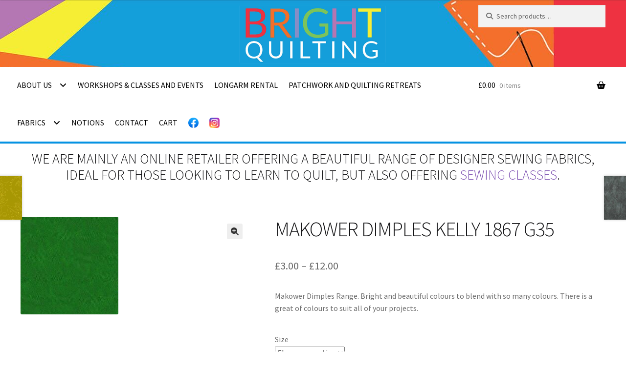

--- FILE ---
content_type: text/html; charset=UTF-8
request_url: https://www.brightquilting.co.uk/product/makower-dimples-kelly-1867-g35/
body_size: 109508
content:
<!doctype html>
<html lang="en-US">
<head>
<meta charset="UTF-8">
<meta name="viewport" content="width=device-width, initial-scale=1, maximum-scale=2.0">
<link rel="profile" href="https://gmpg.org/xfn/11">
<link rel="pingback" href="https://www.brightquilting.co.uk/xmlrpc.php">

<meta name='robots' content='index, follow, max-image-preview:large, max-snippet:-1, max-video-preview:-1' />

	<!-- This site is optimized with the Yoast SEO plugin v26.8 - https://yoast.com/product/yoast-seo-wordpress/ -->
	<title>Makower Dimples Kelly  1867 G35 - Bright Quilting</title>
	<meta name="description" content="Makower Dimples Range. Bright and beautiful colours to blend with so many colours. There is a great of colours to suit all of your projects." />
	<link rel="canonical" href="https://www.brightquilting.co.uk/product/makower-dimples-kelly-1867-g35/" />
	<meta property="og:locale" content="en_US" />
	<meta property="og:type" content="article" />
	<meta property="og:title" content="Makower Dimples Kelly  1867 G35 - Bright Quilting" />
	<meta property="og:description" content="Makower Dimples Range. Bright and beautiful colours to blend with so many colours. There is a great of colours to suit all of your projects." />
	<meta property="og:url" content="https://www.brightquilting.co.uk/product/makower-dimples-kelly-1867-g35/" />
	<meta property="og:site_name" content="Bright Quilting" />
	<meta property="article:modified_time" content="2024-12-31T11:58:40+00:00" />
	<meta property="og:image" content="https://www.brightquilting.co.uk/wp-content/uploads/2022/02/rsz_1867_g35-1.jpg" />
	<meta property="og:image:width" content="200" />
	<meta property="og:image:height" content="200" />
	<meta property="og:image:type" content="image/jpeg" />
	<meta name="twitter:card" content="summary_large_image" />
	<script type="application/ld+json" class="yoast-schema-graph">{"@context":"https://schema.org","@graph":[{"@type":"WebPage","@id":"https://www.brightquilting.co.uk/product/makower-dimples-kelly-1867-g35/","url":"https://www.brightquilting.co.uk/product/makower-dimples-kelly-1867-g35/","name":"Makower Dimples Kelly 1867 G35 - Bright Quilting","isPartOf":{"@id":"https://www.brightquilting.co.uk/#website"},"primaryImageOfPage":{"@id":"https://www.brightquilting.co.uk/product/makower-dimples-kelly-1867-g35/#primaryimage"},"image":{"@id":"https://www.brightquilting.co.uk/product/makower-dimples-kelly-1867-g35/#primaryimage"},"thumbnailUrl":"https://www.brightquilting.co.uk/wp-content/uploads/2022/02/rsz_1867_g35-1.jpg","datePublished":"2022-02-05T14:45:21+00:00","dateModified":"2024-12-31T11:58:40+00:00","description":"Makower Dimples Range. Bright and beautiful colours to blend with so many colours. There is a great of colours to suit all of your projects.","breadcrumb":{"@id":"https://www.brightquilting.co.uk/product/makower-dimples-kelly-1867-g35/#breadcrumb"},"inLanguage":"en-US","potentialAction":[{"@type":"ReadAction","target":["https://www.brightquilting.co.uk/product/makower-dimples-kelly-1867-g35/"]}]},{"@type":"ImageObject","inLanguage":"en-US","@id":"https://www.brightquilting.co.uk/product/makower-dimples-kelly-1867-g35/#primaryimage","url":"https://www.brightquilting.co.uk/wp-content/uploads/2022/02/rsz_1867_g35-1.jpg","contentUrl":"https://www.brightquilting.co.uk/wp-content/uploads/2022/02/rsz_1867_g35-1.jpg","width":200,"height":200,"caption":"Makower Dimples Kelly which is a forest green Bright Quilting"},{"@type":"BreadcrumbList","@id":"https://www.brightquilting.co.uk/product/makower-dimples-kelly-1867-g35/#breadcrumb","itemListElement":[{"@type":"ListItem","position":1,"name":"Home","item":"https://www.brightquilting.co.uk/"},{"@type":"ListItem","position":2,"name":"Welcome to Bright Quilting","item":"https://www.brightquilting.co.uk/shop/"},{"@type":"ListItem","position":3,"name":"Makower Dimples Kelly 1867 G35"}]},{"@type":"WebSite","@id":"https://www.brightquilting.co.uk/#website","url":"https://www.brightquilting.co.uk/","name":"Bright Quilting","description":"Fabrics for Quilters","publisher":{"@id":"https://www.brightquilting.co.uk/#organization"},"potentialAction":[{"@type":"SearchAction","target":{"@type":"EntryPoint","urlTemplate":"https://www.brightquilting.co.uk/?s={search_term_string}"},"query-input":{"@type":"PropertyValueSpecification","valueRequired":true,"valueName":"search_term_string"}}],"inLanguage":"en-US"},{"@type":"Organization","@id":"https://www.brightquilting.co.uk/#organization","name":"Bright Quilting","url":"https://www.brightquilting.co.uk/","logo":{"@type":"ImageObject","inLanguage":"en-US","@id":"https://www.brightquilting.co.uk/#/schema/logo/image/","url":"https://www.brightquilting.co.uk/wp-content/uploads/2020/10/logo.png","contentUrl":"https://www.brightquilting.co.uk/wp-content/uploads/2020/10/logo.png","width":400,"height":160,"caption":"Bright Quilting"},"image":{"@id":"https://www.brightquilting.co.uk/#/schema/logo/image/"}}]}</script>
	<!-- / Yoast SEO plugin. -->


<link rel='dns-prefetch' href='//www.googletagmanager.com' />
<link rel='dns-prefetch' href='//www.google.com' />
<link rel='dns-prefetch' href='//capi-automation.s3.us-east-2.amazonaws.com' />
<link rel='dns-prefetch' href='//kit.fontawesome.com' />
<link rel='dns-prefetch' href='//fonts.googleapis.com' />
<link rel="alternate" type="application/rss+xml" title="Bright Quilting &raquo; Feed" href="https://www.brightquilting.co.uk/feed/" />
<link rel="alternate" type="application/rss+xml" title="Bright Quilting &raquo; Comments Feed" href="https://www.brightquilting.co.uk/comments/feed/" />
<link rel="alternate" title="oEmbed (JSON)" type="application/json+oembed" href="https://www.brightquilting.co.uk/wp-json/oembed/1.0/embed?url=https%3A%2F%2Fwww.brightquilting.co.uk%2Fproduct%2Fmakower-dimples-kelly-1867-g35%2F" />
<link rel="alternate" title="oEmbed (XML)" type="text/xml+oembed" href="https://www.brightquilting.co.uk/wp-json/oembed/1.0/embed?url=https%3A%2F%2Fwww.brightquilting.co.uk%2Fproduct%2Fmakower-dimples-kelly-1867-g35%2F&#038;format=xml" />
<style id='wp-img-auto-sizes-contain-inline-css'>
img:is([sizes=auto i],[sizes^="auto," i]){contain-intrinsic-size:3000px 1500px}
/*# sourceURL=wp-img-auto-sizes-contain-inline-css */
</style>
<style id='wp-emoji-styles-inline-css'>

	img.wp-smiley, img.emoji {
		display: inline !important;
		border: none !important;
		box-shadow: none !important;
		height: 1em !important;
		width: 1em !important;
		margin: 0 0.07em !important;
		vertical-align: -0.1em !important;
		background: none !important;
		padding: 0 !important;
	}
/*# sourceURL=wp-emoji-styles-inline-css */
</style>
<style id='wp-block-library-inline-css'>
:root{--wp-block-synced-color:#7a00df;--wp-block-synced-color--rgb:122,0,223;--wp-bound-block-color:var(--wp-block-synced-color);--wp-editor-canvas-background:#ddd;--wp-admin-theme-color:#007cba;--wp-admin-theme-color--rgb:0,124,186;--wp-admin-theme-color-darker-10:#006ba1;--wp-admin-theme-color-darker-10--rgb:0,107,160.5;--wp-admin-theme-color-darker-20:#005a87;--wp-admin-theme-color-darker-20--rgb:0,90,135;--wp-admin-border-width-focus:2px}@media (min-resolution:192dpi){:root{--wp-admin-border-width-focus:1.5px}}.wp-element-button{cursor:pointer}:root .has-very-light-gray-background-color{background-color:#eee}:root .has-very-dark-gray-background-color{background-color:#313131}:root .has-very-light-gray-color{color:#eee}:root .has-very-dark-gray-color{color:#313131}:root .has-vivid-green-cyan-to-vivid-cyan-blue-gradient-background{background:linear-gradient(135deg,#00d084,#0693e3)}:root .has-purple-crush-gradient-background{background:linear-gradient(135deg,#34e2e4,#4721fb 50%,#ab1dfe)}:root .has-hazy-dawn-gradient-background{background:linear-gradient(135deg,#faaca8,#dad0ec)}:root .has-subdued-olive-gradient-background{background:linear-gradient(135deg,#fafae1,#67a671)}:root .has-atomic-cream-gradient-background{background:linear-gradient(135deg,#fdd79a,#004a59)}:root .has-nightshade-gradient-background{background:linear-gradient(135deg,#330968,#31cdcf)}:root .has-midnight-gradient-background{background:linear-gradient(135deg,#020381,#2874fc)}:root{--wp--preset--font-size--normal:16px;--wp--preset--font-size--huge:42px}.has-regular-font-size{font-size:1em}.has-larger-font-size{font-size:2.625em}.has-normal-font-size{font-size:var(--wp--preset--font-size--normal)}.has-huge-font-size{font-size:var(--wp--preset--font-size--huge)}.has-text-align-center{text-align:center}.has-text-align-left{text-align:left}.has-text-align-right{text-align:right}.has-fit-text{white-space:nowrap!important}#end-resizable-editor-section{display:none}.aligncenter{clear:both}.items-justified-left{justify-content:flex-start}.items-justified-center{justify-content:center}.items-justified-right{justify-content:flex-end}.items-justified-space-between{justify-content:space-between}.screen-reader-text{border:0;clip-path:inset(50%);height:1px;margin:-1px;overflow:hidden;padding:0;position:absolute;width:1px;word-wrap:normal!important}.screen-reader-text:focus{background-color:#ddd;clip-path:none;color:#444;display:block;font-size:1em;height:auto;left:5px;line-height:normal;padding:15px 23px 14px;text-decoration:none;top:5px;width:auto;z-index:100000}html :where(.has-border-color){border-style:solid}html :where([style*=border-top-color]){border-top-style:solid}html :where([style*=border-right-color]){border-right-style:solid}html :where([style*=border-bottom-color]){border-bottom-style:solid}html :where([style*=border-left-color]){border-left-style:solid}html :where([style*=border-width]){border-style:solid}html :where([style*=border-top-width]){border-top-style:solid}html :where([style*=border-right-width]){border-right-style:solid}html :where([style*=border-bottom-width]){border-bottom-style:solid}html :where([style*=border-left-width]){border-left-style:solid}html :where(img[class*=wp-image-]){height:auto;max-width:100%}:where(figure){margin:0 0 1em}html :where(.is-position-sticky){--wp-admin--admin-bar--position-offset:var(--wp-admin--admin-bar--height,0px)}@media screen and (max-width:600px){html :where(.is-position-sticky){--wp-admin--admin-bar--position-offset:0px}}

/*# sourceURL=wp-block-library-inline-css */
</style><style id='wp-block-heading-inline-css'>
h1:where(.wp-block-heading).has-background,h2:where(.wp-block-heading).has-background,h3:where(.wp-block-heading).has-background,h4:where(.wp-block-heading).has-background,h5:where(.wp-block-heading).has-background,h6:where(.wp-block-heading).has-background{padding:1.25em 2.375em}h1.has-text-align-left[style*=writing-mode]:where([style*=vertical-lr]),h1.has-text-align-right[style*=writing-mode]:where([style*=vertical-rl]),h2.has-text-align-left[style*=writing-mode]:where([style*=vertical-lr]),h2.has-text-align-right[style*=writing-mode]:where([style*=vertical-rl]),h3.has-text-align-left[style*=writing-mode]:where([style*=vertical-lr]),h3.has-text-align-right[style*=writing-mode]:where([style*=vertical-rl]),h4.has-text-align-left[style*=writing-mode]:where([style*=vertical-lr]),h4.has-text-align-right[style*=writing-mode]:where([style*=vertical-rl]),h5.has-text-align-left[style*=writing-mode]:where([style*=vertical-lr]),h5.has-text-align-right[style*=writing-mode]:where([style*=vertical-rl]),h6.has-text-align-left[style*=writing-mode]:where([style*=vertical-lr]),h6.has-text-align-right[style*=writing-mode]:where([style*=vertical-rl]){rotate:180deg}
/*# sourceURL=https://www.brightquilting.co.uk/wp-includes/blocks/heading/style.min.css */
</style>
<link rel='stylesheet' id='wc-blocks-style-css' href='https://www.brightquilting.co.uk/wp-content/plugins/woocommerce/assets/client/blocks/wc-blocks.css?ver=wc-10.4.3' media='all' />
<style id='global-styles-inline-css'>
:root{--wp--preset--aspect-ratio--square: 1;--wp--preset--aspect-ratio--4-3: 4/3;--wp--preset--aspect-ratio--3-4: 3/4;--wp--preset--aspect-ratio--3-2: 3/2;--wp--preset--aspect-ratio--2-3: 2/3;--wp--preset--aspect-ratio--16-9: 16/9;--wp--preset--aspect-ratio--9-16: 9/16;--wp--preset--color--black: #000000;--wp--preset--color--cyan-bluish-gray: #abb8c3;--wp--preset--color--white: #ffffff;--wp--preset--color--pale-pink: #f78da7;--wp--preset--color--vivid-red: #cf2e2e;--wp--preset--color--luminous-vivid-orange: #ff6900;--wp--preset--color--luminous-vivid-amber: #fcb900;--wp--preset--color--light-green-cyan: #7bdcb5;--wp--preset--color--vivid-green-cyan: #00d084;--wp--preset--color--pale-cyan-blue: #8ed1fc;--wp--preset--color--vivid-cyan-blue: #0693e3;--wp--preset--color--vivid-purple: #9b51e0;--wp--preset--gradient--vivid-cyan-blue-to-vivid-purple: linear-gradient(135deg,rgb(6,147,227) 0%,rgb(155,81,224) 100%);--wp--preset--gradient--light-green-cyan-to-vivid-green-cyan: linear-gradient(135deg,rgb(122,220,180) 0%,rgb(0,208,130) 100%);--wp--preset--gradient--luminous-vivid-amber-to-luminous-vivid-orange: linear-gradient(135deg,rgb(252,185,0) 0%,rgb(255,105,0) 100%);--wp--preset--gradient--luminous-vivid-orange-to-vivid-red: linear-gradient(135deg,rgb(255,105,0) 0%,rgb(207,46,46) 100%);--wp--preset--gradient--very-light-gray-to-cyan-bluish-gray: linear-gradient(135deg,rgb(238,238,238) 0%,rgb(169,184,195) 100%);--wp--preset--gradient--cool-to-warm-spectrum: linear-gradient(135deg,rgb(74,234,220) 0%,rgb(151,120,209) 20%,rgb(207,42,186) 40%,rgb(238,44,130) 60%,rgb(251,105,98) 80%,rgb(254,248,76) 100%);--wp--preset--gradient--blush-light-purple: linear-gradient(135deg,rgb(255,206,236) 0%,rgb(152,150,240) 100%);--wp--preset--gradient--blush-bordeaux: linear-gradient(135deg,rgb(254,205,165) 0%,rgb(254,45,45) 50%,rgb(107,0,62) 100%);--wp--preset--gradient--luminous-dusk: linear-gradient(135deg,rgb(255,203,112) 0%,rgb(199,81,192) 50%,rgb(65,88,208) 100%);--wp--preset--gradient--pale-ocean: linear-gradient(135deg,rgb(255,245,203) 0%,rgb(182,227,212) 50%,rgb(51,167,181) 100%);--wp--preset--gradient--electric-grass: linear-gradient(135deg,rgb(202,248,128) 0%,rgb(113,206,126) 100%);--wp--preset--gradient--midnight: linear-gradient(135deg,rgb(2,3,129) 0%,rgb(40,116,252) 100%);--wp--preset--font-size--small: 14px;--wp--preset--font-size--medium: 23px;--wp--preset--font-size--large: 26px;--wp--preset--font-size--x-large: 42px;--wp--preset--font-size--normal: 16px;--wp--preset--font-size--huge: 37px;--wp--preset--spacing--20: 0.44rem;--wp--preset--spacing--30: 0.67rem;--wp--preset--spacing--40: 1rem;--wp--preset--spacing--50: 1.5rem;--wp--preset--spacing--60: 2.25rem;--wp--preset--spacing--70: 3.38rem;--wp--preset--spacing--80: 5.06rem;--wp--preset--shadow--natural: 6px 6px 9px rgba(0, 0, 0, 0.2);--wp--preset--shadow--deep: 12px 12px 50px rgba(0, 0, 0, 0.4);--wp--preset--shadow--sharp: 6px 6px 0px rgba(0, 0, 0, 0.2);--wp--preset--shadow--outlined: 6px 6px 0px -3px rgb(255, 255, 255), 6px 6px rgb(0, 0, 0);--wp--preset--shadow--crisp: 6px 6px 0px rgb(0, 0, 0);}:root :where(.is-layout-flow) > :first-child{margin-block-start: 0;}:root :where(.is-layout-flow) > :last-child{margin-block-end: 0;}:root :where(.is-layout-flow) > *{margin-block-start: 24px;margin-block-end: 0;}:root :where(.is-layout-constrained) > :first-child{margin-block-start: 0;}:root :where(.is-layout-constrained) > :last-child{margin-block-end: 0;}:root :where(.is-layout-constrained) > *{margin-block-start: 24px;margin-block-end: 0;}:root :where(.is-layout-flex){gap: 24px;}:root :where(.is-layout-grid){gap: 24px;}body .is-layout-flex{display: flex;}.is-layout-flex{flex-wrap: wrap;align-items: center;}.is-layout-flex > :is(*, div){margin: 0;}body .is-layout-grid{display: grid;}.is-layout-grid > :is(*, div){margin: 0;}.has-black-color{color: var(--wp--preset--color--black) !important;}.has-cyan-bluish-gray-color{color: var(--wp--preset--color--cyan-bluish-gray) !important;}.has-white-color{color: var(--wp--preset--color--white) !important;}.has-pale-pink-color{color: var(--wp--preset--color--pale-pink) !important;}.has-vivid-red-color{color: var(--wp--preset--color--vivid-red) !important;}.has-luminous-vivid-orange-color{color: var(--wp--preset--color--luminous-vivid-orange) !important;}.has-luminous-vivid-amber-color{color: var(--wp--preset--color--luminous-vivid-amber) !important;}.has-light-green-cyan-color{color: var(--wp--preset--color--light-green-cyan) !important;}.has-vivid-green-cyan-color{color: var(--wp--preset--color--vivid-green-cyan) !important;}.has-pale-cyan-blue-color{color: var(--wp--preset--color--pale-cyan-blue) !important;}.has-vivid-cyan-blue-color{color: var(--wp--preset--color--vivid-cyan-blue) !important;}.has-vivid-purple-color{color: var(--wp--preset--color--vivid-purple) !important;}.has-black-background-color{background-color: var(--wp--preset--color--black) !important;}.has-cyan-bluish-gray-background-color{background-color: var(--wp--preset--color--cyan-bluish-gray) !important;}.has-white-background-color{background-color: var(--wp--preset--color--white) !important;}.has-pale-pink-background-color{background-color: var(--wp--preset--color--pale-pink) !important;}.has-vivid-red-background-color{background-color: var(--wp--preset--color--vivid-red) !important;}.has-luminous-vivid-orange-background-color{background-color: var(--wp--preset--color--luminous-vivid-orange) !important;}.has-luminous-vivid-amber-background-color{background-color: var(--wp--preset--color--luminous-vivid-amber) !important;}.has-light-green-cyan-background-color{background-color: var(--wp--preset--color--light-green-cyan) !important;}.has-vivid-green-cyan-background-color{background-color: var(--wp--preset--color--vivid-green-cyan) !important;}.has-pale-cyan-blue-background-color{background-color: var(--wp--preset--color--pale-cyan-blue) !important;}.has-vivid-cyan-blue-background-color{background-color: var(--wp--preset--color--vivid-cyan-blue) !important;}.has-vivid-purple-background-color{background-color: var(--wp--preset--color--vivid-purple) !important;}.has-black-border-color{border-color: var(--wp--preset--color--black) !important;}.has-cyan-bluish-gray-border-color{border-color: var(--wp--preset--color--cyan-bluish-gray) !important;}.has-white-border-color{border-color: var(--wp--preset--color--white) !important;}.has-pale-pink-border-color{border-color: var(--wp--preset--color--pale-pink) !important;}.has-vivid-red-border-color{border-color: var(--wp--preset--color--vivid-red) !important;}.has-luminous-vivid-orange-border-color{border-color: var(--wp--preset--color--luminous-vivid-orange) !important;}.has-luminous-vivid-amber-border-color{border-color: var(--wp--preset--color--luminous-vivid-amber) !important;}.has-light-green-cyan-border-color{border-color: var(--wp--preset--color--light-green-cyan) !important;}.has-vivid-green-cyan-border-color{border-color: var(--wp--preset--color--vivid-green-cyan) !important;}.has-pale-cyan-blue-border-color{border-color: var(--wp--preset--color--pale-cyan-blue) !important;}.has-vivid-cyan-blue-border-color{border-color: var(--wp--preset--color--vivid-cyan-blue) !important;}.has-vivid-purple-border-color{border-color: var(--wp--preset--color--vivid-purple) !important;}.has-vivid-cyan-blue-to-vivid-purple-gradient-background{background: var(--wp--preset--gradient--vivid-cyan-blue-to-vivid-purple) !important;}.has-light-green-cyan-to-vivid-green-cyan-gradient-background{background: var(--wp--preset--gradient--light-green-cyan-to-vivid-green-cyan) !important;}.has-luminous-vivid-amber-to-luminous-vivid-orange-gradient-background{background: var(--wp--preset--gradient--luminous-vivid-amber-to-luminous-vivid-orange) !important;}.has-luminous-vivid-orange-to-vivid-red-gradient-background{background: var(--wp--preset--gradient--luminous-vivid-orange-to-vivid-red) !important;}.has-very-light-gray-to-cyan-bluish-gray-gradient-background{background: var(--wp--preset--gradient--very-light-gray-to-cyan-bluish-gray) !important;}.has-cool-to-warm-spectrum-gradient-background{background: var(--wp--preset--gradient--cool-to-warm-spectrum) !important;}.has-blush-light-purple-gradient-background{background: var(--wp--preset--gradient--blush-light-purple) !important;}.has-blush-bordeaux-gradient-background{background: var(--wp--preset--gradient--blush-bordeaux) !important;}.has-luminous-dusk-gradient-background{background: var(--wp--preset--gradient--luminous-dusk) !important;}.has-pale-ocean-gradient-background{background: var(--wp--preset--gradient--pale-ocean) !important;}.has-electric-grass-gradient-background{background: var(--wp--preset--gradient--electric-grass) !important;}.has-midnight-gradient-background{background: var(--wp--preset--gradient--midnight) !important;}.has-small-font-size{font-size: var(--wp--preset--font-size--small) !important;}.has-medium-font-size{font-size: var(--wp--preset--font-size--medium) !important;}.has-large-font-size{font-size: var(--wp--preset--font-size--large) !important;}.has-x-large-font-size{font-size: var(--wp--preset--font-size--x-large) !important;}
/*# sourceURL=global-styles-inline-css */
</style>

<style id='classic-theme-styles-inline-css'>
/*! This file is auto-generated */
.wp-block-button__link{color:#fff;background-color:#32373c;border-radius:9999px;box-shadow:none;text-decoration:none;padding:calc(.667em + 2px) calc(1.333em + 2px);font-size:1.125em}.wp-block-file__button{background:#32373c;color:#fff;text-decoration:none}
/*# sourceURL=/wp-includes/css/classic-themes.min.css */
</style>
<link rel='stylesheet' id='storefront-gutenberg-blocks-css' href='https://www.brightquilting.co.uk/wp-content/themes/storefront/assets/css/base/gutenberg-blocks.css?ver=4.6.1' media='all' />
<style id='storefront-gutenberg-blocks-inline-css'>

				.wp-block-button__link:not(.has-text-color) {
					color: #333333;
				}

				.wp-block-button__link:not(.has-text-color):hover,
				.wp-block-button__link:not(.has-text-color):focus,
				.wp-block-button__link:not(.has-text-color):active {
					color: #333333;
				}

				.wp-block-button__link:not(.has-background) {
					background-color: #eeeeee;
				}

				.wp-block-button__link:not(.has-background):hover,
				.wp-block-button__link:not(.has-background):focus,
				.wp-block-button__link:not(.has-background):active {
					border-color: #d5d5d5;
					background-color: #d5d5d5;
				}

				.wc-block-grid__products .wc-block-grid__product .wp-block-button__link {
					background-color: #eeeeee;
					border-color: #eeeeee;
					color: #333333;
				}

				.wp-block-quote footer,
				.wp-block-quote cite,
				.wp-block-quote__citation {
					color: #6d6d6d;
				}

				.wp-block-pullquote cite,
				.wp-block-pullquote footer,
				.wp-block-pullquote__citation {
					color: #6d6d6d;
				}

				.wp-block-image figcaption {
					color: #6d6d6d;
				}

				.wp-block-separator.is-style-dots::before {
					color: #333333;
				}

				.wp-block-file a.wp-block-file__button {
					color: #333333;
					background-color: #eeeeee;
					border-color: #eeeeee;
				}

				.wp-block-file a.wp-block-file__button:hover,
				.wp-block-file a.wp-block-file__button:focus,
				.wp-block-file a.wp-block-file__button:active {
					color: #333333;
					background-color: #d5d5d5;
				}

				.wp-block-code,
				.wp-block-preformatted pre {
					color: #6d6d6d;
				}

				.wp-block-table:not( .has-background ):not( .is-style-stripes ) tbody tr:nth-child(2n) td {
					background-color: #fdfdfd;
				}

				.wp-block-cover .wp-block-cover__inner-container h1:not(.has-text-color),
				.wp-block-cover .wp-block-cover__inner-container h2:not(.has-text-color),
				.wp-block-cover .wp-block-cover__inner-container h3:not(.has-text-color),
				.wp-block-cover .wp-block-cover__inner-container h4:not(.has-text-color),
				.wp-block-cover .wp-block-cover__inner-container h5:not(.has-text-color),
				.wp-block-cover .wp-block-cover__inner-container h6:not(.has-text-color) {
					color: #000000;
				}

				.wc-block-components-price-slider__range-input-progress,
				.rtl .wc-block-components-price-slider__range-input-progress {
					--range-color: #7f54b3;
				}

				/* Target only IE11 */
				@media all and (-ms-high-contrast: none), (-ms-high-contrast: active) {
					.wc-block-components-price-slider__range-input-progress {
						background: #7f54b3;
					}
				}

				.wc-block-components-button:not(.is-link) {
					background-color: #333333;
					color: #ffffff;
				}

				.wc-block-components-button:not(.is-link):hover,
				.wc-block-components-button:not(.is-link):focus,
				.wc-block-components-button:not(.is-link):active {
					background-color: #1a1a1a;
					color: #ffffff;
				}

				.wc-block-components-button:not(.is-link):disabled {
					background-color: #333333;
					color: #ffffff;
				}

				.wc-block-cart__submit-container {
					background-color: #ffffff;
				}

				.wc-block-cart__submit-container::before {
					color: rgba(220,220,220,0.5);
				}

				.wc-block-components-order-summary-item__quantity {
					background-color: #ffffff;
					border-color: #6d6d6d;
					box-shadow: 0 0 0 2px #ffffff;
					color: #6d6d6d;
				}
			
/*# sourceURL=storefront-gutenberg-blocks-inline-css */
</style>
<link rel='stylesheet' id='contact-form-7-css' href='https://www.brightquilting.co.uk/wp-content/plugins/contact-form-7/includes/css/styles.css?ver=6.1.4' media='all' />
<link rel='stylesheet' id='menu-image-css' href='https://www.brightquilting.co.uk/wp-content/plugins/menu-image/includes/css/menu-image.css?ver=3.13' media='all' />
<link rel='stylesheet' id='dashicons-css' href='https://www.brightquilting.co.uk/wp-includes/css/dashicons.min.css?ver=770ceb6af018e90b85dfb91b93867824' media='all' />
<link rel='stylesheet' id='mailerlite_forms.css-css' href='https://www.brightquilting.co.uk/wp-content/plugins/official-mailerlite-sign-up-forms/assets/css/mailerlite_forms.css?ver=1.7.18' media='all' />
<link rel='stylesheet' id='photoswipe-css' href='https://www.brightquilting.co.uk/wp-content/plugins/woocommerce/assets/css/photoswipe/photoswipe.min.css?ver=10.4.3' media='all' />
<link rel='stylesheet' id='photoswipe-default-skin-css' href='https://www.brightquilting.co.uk/wp-content/plugins/woocommerce/assets/css/photoswipe/default-skin/default-skin.min.css?ver=10.4.3' media='all' />
<style id='woocommerce-inline-inline-css'>
.woocommerce form .form-row .required { visibility: visible; }
/*# sourceURL=woocommerce-inline-inline-css */
</style>
<link rel='stylesheet' id='wpcf7-redirect-script-frontend-css' href='https://www.brightquilting.co.uk/wp-content/plugins/wpcf7-redirect/build/assets/frontend-script.css?ver=2c532d7e2be36f6af233' media='all' />
<link rel='stylesheet' id='parent-style-css' href='https://www.brightquilting.co.uk/wp-content/themes/storefront/style.css?ver=770ceb6af018e90b85dfb91b93867824' media='all' />
<link rel='stylesheet' id='child-style-css' href='https://www.brightquilting.co.uk/wp-content/themes/bright-quilting/style.css?ver=770ceb6af018e90b85dfb91b93867824' media='all' />
<link rel='stylesheet' id='storefront-style-css' href='https://www.brightquilting.co.uk/wp-content/themes/storefront/style.css?ver=4.6.1' media='all' />
<style id='storefront-style-inline-css'>

			.main-navigation ul li a,
			.site-title a,
			ul.menu li a,
			.site-branding h1 a,
			button.menu-toggle,
			button.menu-toggle:hover,
			.handheld-navigation .dropdown-toggle {
				color: #ffffff;
			}

			button.menu-toggle,
			button.menu-toggle:hover {
				border-color: #ffffff;
			}

			.main-navigation ul li a:hover,
			.main-navigation ul li:hover > a,
			.site-title a:hover,
			.site-header ul.menu li.current-menu-item > a {
				color: #ffffff;
			}

			table:not( .has-background ) th {
				background-color: #f8f8f8;
			}

			table:not( .has-background ) tbody td {
				background-color: #fdfdfd;
			}

			table:not( .has-background ) tbody tr:nth-child(2n) td,
			fieldset,
			fieldset legend {
				background-color: #fbfbfb;
			}

			.site-header,
			.secondary-navigation ul ul,
			.main-navigation ul.menu > li.menu-item-has-children:after,
			.secondary-navigation ul.menu ul,
			.storefront-handheld-footer-bar,
			.storefront-handheld-footer-bar ul li > a,
			.storefront-handheld-footer-bar ul li.search .site-search,
			button.menu-toggle,
			button.menu-toggle:hover {
				background-color: #ffffff;
			}

			p.site-description,
			.site-header,
			.storefront-handheld-footer-bar {
				color: #ffffff;
			}

			button.menu-toggle:after,
			button.menu-toggle:before,
			button.menu-toggle span:before {
				background-color: #ffffff;
			}

			h1, h2, h3, h4, h5, h6, .wc-block-grid__product-title {
				color: #333333;
			}

			.widget h1 {
				border-bottom-color: #333333;
			}

			body,
			.secondary-navigation a {
				color: #6d6d6d;
			}

			.widget-area .widget a,
			.hentry .entry-header .posted-on a,
			.hentry .entry-header .post-author a,
			.hentry .entry-header .post-comments a,
			.hentry .entry-header .byline a {
				color: #727272;
			}

			a {
				color: #7f54b3;
			}

			a:focus,
			button:focus,
			.button.alt:focus,
			input:focus,
			textarea:focus,
			input[type="button"]:focus,
			input[type="reset"]:focus,
			input[type="submit"]:focus,
			input[type="email"]:focus,
			input[type="tel"]:focus,
			input[type="url"]:focus,
			input[type="password"]:focus,
			input[type="search"]:focus {
				outline-color: #7f54b3;
			}

			button, input[type="button"], input[type="reset"], input[type="submit"], .button, .widget a.button {
				background-color: #eeeeee;
				border-color: #eeeeee;
				color: #333333;
			}

			button:hover, input[type="button"]:hover, input[type="reset"]:hover, input[type="submit"]:hover, .button:hover, .widget a.button:hover {
				background-color: #d5d5d5;
				border-color: #d5d5d5;
				color: #333333;
			}

			button.alt, input[type="button"].alt, input[type="reset"].alt, input[type="submit"].alt, .button.alt, .widget-area .widget a.button.alt {
				background-color: #333333;
				border-color: #333333;
				color: #ffffff;
			}

			button.alt:hover, input[type="button"].alt:hover, input[type="reset"].alt:hover, input[type="submit"].alt:hover, .button.alt:hover, .widget-area .widget a.button.alt:hover {
				background-color: #1a1a1a;
				border-color: #1a1a1a;
				color: #ffffff;
			}

			.pagination .page-numbers li .page-numbers.current {
				background-color: #e6e6e6;
				color: #636363;
			}

			#comments .comment-list .comment-content .comment-text {
				background-color: #f8f8f8;
			}

			.site-footer {
				background-color: #f0f0f0;
				color: #6d6d6d;
			}

			.site-footer a:not(.button):not(.components-button) {
				color: #333333;
			}

			.site-footer .storefront-handheld-footer-bar a:not(.button):not(.components-button) {
				color: #ffffff;
			}

			.site-footer h1, .site-footer h2, .site-footer h3, .site-footer h4, .site-footer h5, .site-footer h6, .site-footer .widget .widget-title, .site-footer .widget .widgettitle {
				color: #333333;
			}

			.page-template-template-homepage.has-post-thumbnail .type-page.has-post-thumbnail .entry-title {
				color: #000000;
			}

			.page-template-template-homepage.has-post-thumbnail .type-page.has-post-thumbnail .entry-content {
				color: #000000;
			}

			@media screen and ( min-width: 768px ) {
				.secondary-navigation ul.menu a:hover {
					color: #ffffff;
				}

				.secondary-navigation ul.menu a {
					color: #ffffff;
				}

				.main-navigation ul.menu ul.sub-menu,
				.main-navigation ul.nav-menu ul.children {
					background-color: #f0f0f0;
				}

				.site-header {
					border-bottom-color: #f0f0f0;
				}
			}
/*# sourceURL=storefront-style-inline-css */
</style>
<link rel='stylesheet' id='storefront-icons-css' href='https://www.brightquilting.co.uk/wp-content/themes/storefront/assets/css/base/icons.css?ver=4.6.1' media='all' />
<link crossorigin="anonymous" rel='stylesheet' id='storefront-fonts-css' href='https://fonts.googleapis.com/css?family=Source+Sans+Pro%3A400%2C300%2C300italic%2C400italic%2C600%2C700%2C900&#038;subset=latin%2Clatin-ext&#038;ver=4.6.1' media='all' />
<link rel='stylesheet' id='flexible-shipping-free-shipping-css' href='https://www.brightquilting.co.uk/wp-content/plugins/flexible-shipping/assets/dist/css/free-shipping.css?ver=6.5.4.2' media='all' />
<link rel='stylesheet' id='cev-custom-style-css' href='https://www.brightquilting.co.uk/wp-content/plugins/customer-email-verification-for-woocommerce/includes/../assets/css/signup-style.css?ver=1770153812' media='all' />
<link rel='stylesheet' id='storefront-woocommerce-style-css' href='https://www.brightquilting.co.uk/wp-content/themes/storefront/assets/css/woocommerce/woocommerce.css?ver=4.6.1' media='all' />
<style id='storefront-woocommerce-style-inline-css'>
@font-face {
				font-family: star;
				src: url(https://www.brightquilting.co.uk/wp-content/plugins/woocommerce/assets/fonts/star.eot);
				src:
					url(https://www.brightquilting.co.uk/wp-content/plugins/woocommerce/assets/fonts/star.eot?#iefix) format("embedded-opentype"),
					url(https://www.brightquilting.co.uk/wp-content/plugins/woocommerce/assets/fonts/star.woff) format("woff"),
					url(https://www.brightquilting.co.uk/wp-content/plugins/woocommerce/assets/fonts/star.ttf) format("truetype"),
					url(https://www.brightquilting.co.uk/wp-content/plugins/woocommerce/assets/fonts/star.svg#star) format("svg");
				font-weight: 400;
				font-style: normal;
			}
			@font-face {
				font-family: WooCommerce;
				src: url(https://www.brightquilting.co.uk/wp-content/plugins/woocommerce/assets/fonts/WooCommerce.eot);
				src:
					url(https://www.brightquilting.co.uk/wp-content/plugins/woocommerce/assets/fonts/WooCommerce.eot?#iefix) format("embedded-opentype"),
					url(https://www.brightquilting.co.uk/wp-content/plugins/woocommerce/assets/fonts/WooCommerce.woff) format("woff"),
					url(https://www.brightquilting.co.uk/wp-content/plugins/woocommerce/assets/fonts/WooCommerce.ttf) format("truetype"),
					url(https://www.brightquilting.co.uk/wp-content/plugins/woocommerce/assets/fonts/WooCommerce.svg#WooCommerce) format("svg");
				font-weight: 400;
				font-style: normal;
			}

			a.cart-contents,
			.site-header-cart .widget_shopping_cart a {
				color: #ffffff;
			}

			a.cart-contents:hover,
			.site-header-cart .widget_shopping_cart a:hover,
			.site-header-cart:hover > li > a {
				color: #ffffff;
			}

			table.cart td.product-remove,
			table.cart td.actions {
				border-top-color: #ffffff;
			}

			.storefront-handheld-footer-bar ul li.cart .count {
				background-color: #ffffff;
				color: #ffffff;
				border-color: #ffffff;
			}

			.woocommerce-tabs ul.tabs li.active a,
			ul.products li.product .price,
			.onsale,
			.wc-block-grid__product-onsale,
			.widget_search form:before,
			.widget_product_search form:before {
				color: #6d6d6d;
			}

			.woocommerce-breadcrumb a,
			a.woocommerce-review-link,
			.product_meta a {
				color: #727272;
			}

			.wc-block-grid__product-onsale,
			.onsale {
				border-color: #6d6d6d;
			}

			.star-rating span:before,
			.quantity .plus, .quantity .minus,
			p.stars a:hover:after,
			p.stars a:after,
			.star-rating span:before,
			#payment .payment_methods li input[type=radio]:first-child:checked+label:before {
				color: #7f54b3;
			}

			.widget_price_filter .ui-slider .ui-slider-range,
			.widget_price_filter .ui-slider .ui-slider-handle {
				background-color: #7f54b3;
			}

			.order_details {
				background-color: #f8f8f8;
			}

			.order_details > li {
				border-bottom: 1px dotted #e3e3e3;
			}

			.order_details:before,
			.order_details:after {
				background: -webkit-linear-gradient(transparent 0,transparent 0),-webkit-linear-gradient(135deg,#f8f8f8 33.33%,transparent 33.33%),-webkit-linear-gradient(45deg,#f8f8f8 33.33%,transparent 33.33%)
			}

			#order_review {
				background-color: #ffffff;
			}

			#payment .payment_methods > li .payment_box,
			#payment .place-order {
				background-color: #fafafa;
			}

			#payment .payment_methods > li:not(.woocommerce-notice) {
				background-color: #f5f5f5;
			}

			#payment .payment_methods > li:not(.woocommerce-notice):hover {
				background-color: #f0f0f0;
			}

			.woocommerce-pagination .page-numbers li .page-numbers.current {
				background-color: #e6e6e6;
				color: #636363;
			}

			.wc-block-grid__product-onsale,
			.onsale,
			.woocommerce-pagination .page-numbers li .page-numbers:not(.current) {
				color: #6d6d6d;
			}

			p.stars a:before,
			p.stars a:hover~a:before,
			p.stars.selected a.active~a:before {
				color: #6d6d6d;
			}

			p.stars.selected a.active:before,
			p.stars:hover a:before,
			p.stars.selected a:not(.active):before,
			p.stars.selected a.active:before {
				color: #7f54b3;
			}

			.single-product div.product .woocommerce-product-gallery .woocommerce-product-gallery__trigger {
				background-color: #eeeeee;
				color: #333333;
			}

			.single-product div.product .woocommerce-product-gallery .woocommerce-product-gallery__trigger:hover {
				background-color: #d5d5d5;
				border-color: #d5d5d5;
				color: #333333;
			}

			.button.added_to_cart:focus,
			.button.wc-forward:focus {
				outline-color: #7f54b3;
			}

			.added_to_cart,
			.site-header-cart .widget_shopping_cart a.button,
			.wc-block-grid__products .wc-block-grid__product .wp-block-button__link {
				background-color: #eeeeee;
				border-color: #eeeeee;
				color: #333333;
			}

			.added_to_cart:hover,
			.site-header-cart .widget_shopping_cart a.button:hover,
			.wc-block-grid__products .wc-block-grid__product .wp-block-button__link:hover {
				background-color: #d5d5d5;
				border-color: #d5d5d5;
				color: #333333;
			}

			.added_to_cart.alt, .added_to_cart, .widget a.button.checkout {
				background-color: #333333;
				border-color: #333333;
				color: #ffffff;
			}

			.added_to_cart.alt:hover, .added_to_cart:hover, .widget a.button.checkout:hover {
				background-color: #1a1a1a;
				border-color: #1a1a1a;
				color: #ffffff;
			}

			.button.loading {
				color: #eeeeee;
			}

			.button.loading:hover {
				background-color: #eeeeee;
			}

			.button.loading:after {
				color: #333333;
			}

			@media screen and ( min-width: 768px ) {
				.site-header-cart .widget_shopping_cart,
				.site-header .product_list_widget li .quantity {
					color: #ffffff;
				}

				.site-header-cart .widget_shopping_cart .buttons,
				.site-header-cart .widget_shopping_cart .total {
					background-color: #f5f5f5;
				}

				.site-header-cart .widget_shopping_cart {
					background-color: #f0f0f0;
				}
			}
				.storefront-product-pagination a {
					color: #6d6d6d;
					background-color: #ffffff;
				}
				.storefront-sticky-add-to-cart {
					color: #6d6d6d;
					background-color: #ffffff;
				}

				.storefront-sticky-add-to-cart a:not(.button) {
					color: #ffffff;
				}
/*# sourceURL=storefront-woocommerce-style-inline-css */
</style>
<link rel='stylesheet' id='storefront-child-style-css' href='https://www.brightquilting.co.uk/wp-content/themes/bright-quilting/style.css?ver=770ceb6af018e90b85dfb91b93867824' media='all' />
<link rel='stylesheet' id='storefront-woocommerce-brands-style-css' href='https://www.brightquilting.co.uk/wp-content/themes/storefront/assets/css/woocommerce/extensions/brands.css?ver=4.6.1' media='all' />
<!--n2css--><!--n2js--><script id="woocommerce-google-analytics-integration-gtag-js-after">
/* Google Analytics for WooCommerce (gtag.js) */
					window.dataLayer = window.dataLayer || [];
					function gtag(){dataLayer.push(arguments);}
					// Set up default consent state.
					for ( const mode of [{"analytics_storage":"denied","ad_storage":"denied","ad_user_data":"denied","ad_personalization":"denied","region":["AT","BE","BG","HR","CY","CZ","DK","EE","FI","FR","DE","GR","HU","IS","IE","IT","LV","LI","LT","LU","MT","NL","NO","PL","PT","RO","SK","SI","ES","SE","GB","CH"]}] || [] ) {
						gtag( "consent", "default", { "wait_for_update": 500, ...mode } );
					}
					gtag("js", new Date());
					gtag("set", "developer_id.dOGY3NW", true);
					gtag("config", "GT-168833249", {"track_404":true,"allow_google_signals":false,"logged_in":false,"linker":{"domains":[],"allow_incoming":true},"custom_map":{"dimension1":"logged_in"}});
//# sourceURL=woocommerce-google-analytics-integration-gtag-js-after
</script>
<script src="https://www.brightquilting.co.uk/wp-includes/js/jquery/jquery.min.js?ver=3.7.1" id="jquery-core-js"></script>
<script src="https://www.brightquilting.co.uk/wp-includes/js/jquery/jquery-migrate.min.js?ver=3.4.1" id="jquery-migrate-js"></script>
<script src="https://www.brightquilting.co.uk/wp-content/plugins/recaptcha-woo/js/rcfwc.js?ver=1.0" id="rcfwc-js-js" defer data-wp-strategy="defer"></script>
<script src="https://www.google.com/recaptcha/api.js?hl=en_US" id="recaptcha-js" defer data-wp-strategy="defer"></script>
<script src="https://www.brightquilting.co.uk/wp-content/plugins/woocommerce/assets/js/jquery-blockui/jquery.blockUI.min.js?ver=2.7.0-wc.10.4.3" id="wc-jquery-blockui-js" defer data-wp-strategy="defer"></script>
<script id="wc-add-to-cart-js-extra">
var wc_add_to_cart_params = {"ajax_url":"/wp-admin/admin-ajax.php","wc_ajax_url":"/?wc-ajax=%%endpoint%%","i18n_view_cart":"View cart","cart_url":"https://www.brightquilting.co.uk/cart/","is_cart":"","cart_redirect_after_add":"no"};
//# sourceURL=wc-add-to-cart-js-extra
</script>
<script src="https://www.brightquilting.co.uk/wp-content/plugins/woocommerce/assets/js/frontend/add-to-cart.min.js?ver=10.4.3" id="wc-add-to-cart-js" defer data-wp-strategy="defer"></script>
<script src="https://www.brightquilting.co.uk/wp-content/plugins/woocommerce/assets/js/zoom/jquery.zoom.min.js?ver=1.7.21-wc.10.4.3" id="wc-zoom-js" defer data-wp-strategy="defer"></script>
<script src="https://www.brightquilting.co.uk/wp-content/plugins/woocommerce/assets/js/flexslider/jquery.flexslider.min.js?ver=2.7.2-wc.10.4.3" id="wc-flexslider-js" defer data-wp-strategy="defer"></script>
<script src="https://www.brightquilting.co.uk/wp-content/plugins/woocommerce/assets/js/photoswipe/photoswipe.min.js?ver=4.1.1-wc.10.4.3" id="wc-photoswipe-js" defer data-wp-strategy="defer"></script>
<script src="https://www.brightquilting.co.uk/wp-content/plugins/woocommerce/assets/js/photoswipe/photoswipe-ui-default.min.js?ver=4.1.1-wc.10.4.3" id="wc-photoswipe-ui-default-js" defer data-wp-strategy="defer"></script>
<script id="wc-single-product-js-extra">
var wc_single_product_params = {"i18n_required_rating_text":"Please select a rating","i18n_rating_options":["1 of 5 stars","2 of 5 stars","3 of 5 stars","4 of 5 stars","5 of 5 stars"],"i18n_product_gallery_trigger_text":"View full-screen image gallery","review_rating_required":"yes","flexslider":{"rtl":false,"animation":"slide","smoothHeight":true,"directionNav":false,"controlNav":"thumbnails","slideshow":false,"animationSpeed":500,"animationLoop":false,"allowOneSlide":false},"zoom_enabled":"1","zoom_options":[],"photoswipe_enabled":"1","photoswipe_options":{"shareEl":false,"closeOnScroll":false,"history":false,"hideAnimationDuration":0,"showAnimationDuration":0},"flexslider_enabled":"1"};
//# sourceURL=wc-single-product-js-extra
</script>
<script src="https://www.brightquilting.co.uk/wp-content/plugins/woocommerce/assets/js/frontend/single-product.min.js?ver=10.4.3" id="wc-single-product-js" defer data-wp-strategy="defer"></script>
<script src="https://www.brightquilting.co.uk/wp-content/plugins/woocommerce/assets/js/js-cookie/js.cookie.min.js?ver=2.1.4-wc.10.4.3" id="wc-js-cookie-js" defer data-wp-strategy="defer"></script>
<script id="woocommerce-js-extra">
var woocommerce_params = {"ajax_url":"/wp-admin/admin-ajax.php","wc_ajax_url":"/?wc-ajax=%%endpoint%%","i18n_password_show":"Show password","i18n_password_hide":"Hide password"};
//# sourceURL=woocommerce-js-extra
</script>
<script src="https://www.brightquilting.co.uk/wp-content/plugins/woocommerce/assets/js/frontend/woocommerce.min.js?ver=10.4.3" id="woocommerce-js" defer data-wp-strategy="defer"></script>
<script id="wc-cart-fragments-js-extra">
var wc_cart_fragments_params = {"ajax_url":"/wp-admin/admin-ajax.php","wc_ajax_url":"/?wc-ajax=%%endpoint%%","cart_hash_key":"wc_cart_hash_9661ea5458ebe6d7072eb03b7f688c85","fragment_name":"wc_fragments_9661ea5458ebe6d7072eb03b7f688c85","request_timeout":"5000"};
//# sourceURL=wc-cart-fragments-js-extra
</script>
<script src="https://www.brightquilting.co.uk/wp-content/plugins/woocommerce/assets/js/frontend/cart-fragments.min.js?ver=10.4.3" id="wc-cart-fragments-js" defer data-wp-strategy="defer"></script>
<link rel="https://api.w.org/" href="https://www.brightquilting.co.uk/wp-json/" /><link rel="alternate" title="JSON" type="application/json" href="https://www.brightquilting.co.uk/wp-json/wp/v2/product/5863" /><link rel="EditURI" type="application/rsd+xml" title="RSD" href="https://www.brightquilting.co.uk/xmlrpc.php?rsd" />
        <!-- MailerLite Universal -->
        <script>
            (function(w,d,e,u,f,l,n){w[f]=w[f]||function(){(w[f].q=w[f].q||[])
                .push(arguments);},l=d.createElement(e),l.async=1,l.src=u,
                n=d.getElementsByTagName(e)[0],n.parentNode.insertBefore(l,n);})
            (window,document,'script','https://assets.mailerlite.com/js/universal.js','ml');
            ml('account', '327146');
            ml('enablePopups', true);
        </script>
        <!-- End MailerLite Universal -->
        	<noscript><style>.woocommerce-product-gallery{ opacity: 1 !important; }</style></noscript>
	
<!-- Meta Pixel Code -->
<script type='text/javascript'>
!function(f,b,e,v,n,t,s){if(f.fbq)return;n=f.fbq=function(){n.callMethod?
n.callMethod.apply(n,arguments):n.queue.push(arguments)};if(!f._fbq)f._fbq=n;
n.push=n;n.loaded=!0;n.version='2.0';n.queue=[];t=b.createElement(e);t.async=!0;
t.src=v;s=b.getElementsByTagName(e)[0];s.parentNode.insertBefore(t,s)}(window,
document,'script','https://connect.facebook.net/en_US/fbevents.js');
</script>
<!-- End Meta Pixel Code -->
<script type='text/javascript'>var url = window.location.origin + '?ob=open-bridge';
            fbq('set', 'openbridge', '592473884752497', url);
fbq('init', '592473884752497', {}, {
    "agent": "wordpress-6.9-4.1.5"
})</script><script type='text/javascript'>
    fbq('track', 'PageView', []);
  </script>			<script  type="text/javascript">
				!function(f,b,e,v,n,t,s){if(f.fbq)return;n=f.fbq=function(){n.callMethod?
					n.callMethod.apply(n,arguments):n.queue.push(arguments)};if(!f._fbq)f._fbq=n;
					n.push=n;n.loaded=!0;n.version='2.0';n.queue=[];t=b.createElement(e);t.async=!0;
					t.src=v;s=b.getElementsByTagName(e)[0];s.parentNode.insertBefore(t,s)}(window,
					document,'script','https://connect.facebook.net/en_US/fbevents.js');
			</script>
			<!-- WooCommerce Facebook Integration Begin -->
			<script  type="text/javascript">

				fbq('init', '592473884752497', {}, {
    "agent": "woocommerce_0-10.4.3-3.5.15"
});

				document.addEventListener( 'DOMContentLoaded', function() {
					// Insert placeholder for events injected when a product is added to the cart through AJAX.
					document.body.insertAdjacentHTML( 'beforeend', '<div class=\"wc-facebook-pixel-event-placeholder\"></div>' );
				}, false );

			</script>
			<!-- WooCommerce Facebook Integration End -->
			<!-- There is no amphtml version available for this URL. --><link rel="icon" href="https://www.brightquilting.co.uk/wp-content/uploads/2019/11/bright-quilting-icon-100x100.jpg" sizes="32x32" />
<link rel="icon" href="https://www.brightquilting.co.uk/wp-content/uploads/2019/11/bright-quilting-icon-300x300.jpg" sizes="192x192" />
<link rel="apple-touch-icon" href="https://www.brightquilting.co.uk/wp-content/uploads/2019/11/bright-quilting-icon-300x300.jpg" />
<meta name="msapplication-TileImage" content="https://www.brightquilting.co.uk/wp-content/uploads/2019/11/bright-quilting-icon-300x300.jpg" />
	
	
<link rel='stylesheet' id='wc-square-cart-checkout-block-css' href='https://www.brightquilting.co.uk/wp-content/plugins/woocommerce-square/build/assets/frontend/wc-square-cart-checkout-blocks.css?ver=5.2.0' media='all' />
</head>

<body data-rsssl=1 class="wp-singular product-template-default single single-product postid-5863 wp-custom-logo wp-embed-responsive wp-theme-storefront wp-child-theme-bright-quilting theme-storefront woocommerce woocommerce-page woocommerce-no-js product-category-bq storefront-full-width-content storefront-align-wide right-sidebar woocommerce-active">
    <div id="fb-root"></div>
<script async defer crossorigin="anonymous" src="https://connect.facebook.net/en_US/sdk.js#xfbml=1&version=v3.3&appId=150760454995649&autoLogAppEvents=1"></script>


<div id="page" class="hfeed site">
	
	<header id="masthead" class="site-header" role="banner" style="background-image: url(https://www.brightquilting.co.uk/wp-content/uploads/2020/10/header-bg.jpg); ">

		<div class="col-full">		<a class="skip-link screen-reader-text" href="#site-navigation">Skip to navigation</a>
		<a class="skip-link screen-reader-text" href="#content">Skip to content</a>
				<div class="site-branding">
			<a href="https://www.brightquilting.co.uk/" class="custom-logo-link" rel="home"><img width="400" height="160" src="https://www.brightquilting.co.uk/wp-content/uploads/2020/10/logo.png" class="custom-logo" alt="sewing fabrics, learn to quilt, sewing classes, floral pattern fabric, learn to sew" decoding="async" fetchpriority="high" srcset="https://www.brightquilting.co.uk/wp-content/uploads/2020/10/logo.png 400w, https://www.brightquilting.co.uk/wp-content/uploads/2020/10/logo-300x120.png 300w" sizes="(max-width: 400px) 100vw, 400px" /></a>		</div>
					<div class="site-search">
				<div class="widget woocommerce widget_product_search"><form role="search" method="get" class="woocommerce-product-search" action="https://www.brightquilting.co.uk/">
	<label class="screen-reader-text" for="woocommerce-product-search-field-0">Search for:</label>
	<input type="search" id="woocommerce-product-search-field-0" class="search-field" placeholder="Search products&hellip;" value="" name="s" />
	<button type="submit" value="Search" class="">Search</button>
	<input type="hidden" name="post_type" value="product" />
</form>
</div>			</div>
			</div><div class="storefront-primary-navigation"><div class="col-full">		<nav id="site-navigation" class="main-navigation" role="navigation" aria-label="Primary Navigation">
		<button id="site-navigation-menu-toggle" class="menu-toggle" aria-controls="site-navigation" aria-expanded="false"><span>Menu</span></button>
			<div class="primary-navigation"><ul id="menu-main-top-menu" class="menu"><li id="menu-item-3401" class="menu-item menu-item-type-post_type menu-item-object-page menu-item-home menu-item-has-children menu-item-3401"><a href="https://www.brightquilting.co.uk/">About Us</a>
<ul class="sub-menu">
	<li id="menu-item-940" class="menu-item menu-item-type-post_type menu-item-object-page menu-item-940"><a href="https://www.brightquilting.co.uk/pop-up-shop/">Our Shop</a></li>
	<li id="menu-item-2233" class="menu-item menu-item-type-post_type menu-item-object-page menu-item-2233"><a href="https://www.brightquilting.co.uk/reviews/">Reviews</a></li>
</ul>
</li>
<li id="menu-item-1636" class="menu-item menu-item-type-taxonomy menu-item-object-product_cat menu-item-1636"><a href="https://www.brightquilting.co.uk/product-category/workshops-and-classes/">Workshops &#038; Classes and Events</a></li>
<li id="menu-item-4770" class="menu-item menu-item-type-post_type menu-item-object-page menu-item-4770"><a href="https://www.brightquilting.co.uk/long-arm-rental/">Longarm Rental</a></li>
<li id="menu-item-8297" class="menu-item menu-item-type-post_type menu-item-object-page menu-item-8297"><a href="https://www.brightquilting.co.uk/patchwork-and-quilting-retreats/">Patchwork and Quilting Retreats</a></li>
<li id="menu-item-289" class="menu-item menu-item-type-taxonomy menu-item-object-product_cat current-product-ancestor current-menu-parent current-product-parent menu-item-has-children menu-item-289"><a href="https://www.brightquilting.co.uk/product-category/fabrics/">Fabrics</a>
<ul class="sub-menu">
	<li id="menu-item-2858" class="menu-item menu-item-type-custom menu-item-object-custom menu-item-2858"><a href="https://www.brightquilting.co.uk/product-category/fabrics/alison-glass/">Alison Glass</a></li>
	<li id="menu-item-887" class="menu-item menu-item-type-taxonomy menu-item-object-product_cat menu-item-887"><a href="https://www.brightquilting.co.uk/product-category/fabrics/lewis-and-irene/">Lewis &amp; Irene</a></li>
	<li id="menu-item-3417" class="menu-item menu-item-type-custom menu-item-object-custom menu-item-3417"><a href="https://www.brightquilting.co.uk/product-category/fabrics/makower/">Makower</a></li>
	<li id="menu-item-3021" class="menu-item menu-item-type-taxonomy menu-item-object-product_cat menu-item-3021"><a href="https://www.brightquilting.co.uk/product-category/fabrics/craft-cotton/">Craft Cotton</a></li>
	<li id="menu-item-1245" class="menu-item menu-item-type-taxonomy menu-item-object-product_cat menu-item-1245"><a href="https://www.brightquilting.co.uk/product-category/fabrics/christmas-fabrics/">Christmas Fabrics</a></li>
</ul>
</li>
<li id="menu-item-2855" class="menu-item menu-item-type-custom menu-item-object-custom menu-item-2855"><a href="https://www.brightquilting.co.uk/product-category/notions/">Notions</a></li>
<li id="menu-item-215" class="menu-item menu-item-type-post_type menu-item-object-page menu-item-215"><a href="https://www.brightquilting.co.uk/contact-us/">Contact</a></li>
<li id="menu-item-3025" class="menu-item menu-item-type-post_type menu-item-object-page menu-item-3025"><a href="https://www.brightquilting.co.uk/cart/">Cart</a></li>
<li id="menu-item-6437" class="menu-item menu-item-type-custom menu-item-object-custom menu-item-6437"><a href="https://www.facebook.com/BrightQuiltingUK" class="menu-image-title-hide menu-image-not-hovered"><span class="menu-image-title-hide menu-image-title">Facebook</span><img width="60" height="60" src="https://www.brightquilting.co.uk/wp-content/uploads/2022/10/facebook-1.png" class="menu-image menu-image-title-hide" alt="" decoding="async" /></a></li>
<li id="menu-item-6440" class="menu-item menu-item-type-custom menu-item-object-custom menu-item-6440"><a href="https://www.instagram.com/brightquilting.co.uk/" class="menu-image-title-hide menu-image-not-hovered"><span class="menu-image-title-hide menu-image-title">Instagram</span><img width="60" height="60" src="https://www.brightquilting.co.uk/wp-content/uploads/2022/10/insta.png" class="menu-image menu-image-title-hide" alt="" decoding="async" /></a></li>
</ul></div><div class="handheld-navigation"><ul id="menu-main-top-menu-1" class="menu"><li class="menu-item menu-item-type-post_type menu-item-object-page menu-item-home menu-item-has-children menu-item-3401"><a href="https://www.brightquilting.co.uk/">About Us</a>
<ul class="sub-menu">
	<li class="menu-item menu-item-type-post_type menu-item-object-page menu-item-940"><a href="https://www.brightquilting.co.uk/pop-up-shop/">Our Shop</a></li>
	<li class="menu-item menu-item-type-post_type menu-item-object-page menu-item-2233"><a href="https://www.brightquilting.co.uk/reviews/">Reviews</a></li>
</ul>
</li>
<li class="menu-item menu-item-type-taxonomy menu-item-object-product_cat menu-item-1636"><a href="https://www.brightquilting.co.uk/product-category/workshops-and-classes/">Workshops &#038; Classes and Events</a></li>
<li class="menu-item menu-item-type-post_type menu-item-object-page menu-item-4770"><a href="https://www.brightquilting.co.uk/long-arm-rental/">Longarm Rental</a></li>
<li class="menu-item menu-item-type-post_type menu-item-object-page menu-item-8297"><a href="https://www.brightquilting.co.uk/patchwork-and-quilting-retreats/">Patchwork and Quilting Retreats</a></li>
<li class="menu-item menu-item-type-taxonomy menu-item-object-product_cat current-product-ancestor current-menu-parent current-product-parent menu-item-has-children menu-item-289"><a href="https://www.brightquilting.co.uk/product-category/fabrics/">Fabrics</a>
<ul class="sub-menu">
	<li class="menu-item menu-item-type-custom menu-item-object-custom menu-item-2858"><a href="https://www.brightquilting.co.uk/product-category/fabrics/alison-glass/">Alison Glass</a></li>
	<li class="menu-item menu-item-type-taxonomy menu-item-object-product_cat menu-item-887"><a href="https://www.brightquilting.co.uk/product-category/fabrics/lewis-and-irene/">Lewis &amp; Irene</a></li>
	<li class="menu-item menu-item-type-custom menu-item-object-custom menu-item-3417"><a href="https://www.brightquilting.co.uk/product-category/fabrics/makower/">Makower</a></li>
	<li class="menu-item menu-item-type-taxonomy menu-item-object-product_cat menu-item-3021"><a href="https://www.brightquilting.co.uk/product-category/fabrics/craft-cotton/">Craft Cotton</a></li>
	<li class="menu-item menu-item-type-taxonomy menu-item-object-product_cat menu-item-1245"><a href="https://www.brightquilting.co.uk/product-category/fabrics/christmas-fabrics/">Christmas Fabrics</a></li>
</ul>
</li>
<li class="menu-item menu-item-type-custom menu-item-object-custom menu-item-2855"><a href="https://www.brightquilting.co.uk/product-category/notions/">Notions</a></li>
<li class="menu-item menu-item-type-post_type menu-item-object-page menu-item-215"><a href="https://www.brightquilting.co.uk/contact-us/">Contact</a></li>
<li class="menu-item menu-item-type-post_type menu-item-object-page menu-item-3025"><a href="https://www.brightquilting.co.uk/cart/">Cart</a></li>
<li class="menu-item menu-item-type-custom menu-item-object-custom menu-item-6437"><a href="https://www.facebook.com/BrightQuiltingUK" class="menu-image-title-hide menu-image-not-hovered"><span class="menu-image-title-hide menu-image-title">Facebook</span><img width="60" height="60" src="https://www.brightquilting.co.uk/wp-content/uploads/2022/10/facebook-1.png" class="menu-image menu-image-title-hide" alt="" decoding="async" /></a></li>
<li class="menu-item menu-item-type-custom menu-item-object-custom menu-item-6440"><a href="https://www.instagram.com/brightquilting.co.uk/" class="menu-image-title-hide menu-image-not-hovered"><span class="menu-image-title-hide menu-image-title">Instagram</span><img width="60" height="60" src="https://www.brightquilting.co.uk/wp-content/uploads/2022/10/insta.png" class="menu-image menu-image-title-hide" alt="" decoding="async" /></a></li>
</ul></div>		</nav><!-- #site-navigation -->
				<ul id="site-header-cart" class="site-header-cart menu">
			<li class="">
							<a class="cart-contents" href="https://www.brightquilting.co.uk/cart/" title="View your shopping cart">
								<span class="woocommerce-Price-amount amount"><span class="woocommerce-Price-currencySymbol">&pound;</span>0.00</span> <span class="count">0 items</span>
			</a>
					</li>
			<li>
				<div class="widget woocommerce widget_shopping_cart"><div class="widget_shopping_cart_content"></div></div>			</li>
		</ul>
			</div></div>		
	</header><!-- #masthead -->
	
	

			<div class="header-widget-region" role="complementary">
			<div class="col-full">
				<div id="block-10" class="widget widget_block">
<h2 class="wp-block-heading has-text-align-center">We are mainly an online retailer offering a beautiful range of designer sewing fabrics, ideal for those looking to learn to quilt, but also offering <a href="https://www.brightquilting.co.uk/product-category/workshops-and-classes/?customize_changeset_uuid=a240aa77-611f-4bea-b8b3-d561f49e2f78&amp;customize_autosaved=on&amp;customize_messenger_channel=preview-2">sewing classes</a>.</h2>
</div>			</div>
		</div>
			
	<div id="content" class="site-content site-content" tabindex="-1">
	            		<div class="woocommerce"></div>
<div class="col-full">

			<div id="primary" class="content-area">
			<main id="main" class="site-main" role="main">
		
					
			<div class="woocommerce-notices-wrapper"></div><div id="product-5863" class="product type-product post-5863 status-publish first instock product_cat-dimples product_cat-fabrics product_cat-makower has-post-thumbnail shipping-taxable purchasable product-type-variable">

	<div class="woocommerce-product-gallery woocommerce-product-gallery--with-images woocommerce-product-gallery--columns-5 images" data-columns="5" style="opacity: 0; transition: opacity .25s ease-in-out;">
	<div class="woocommerce-product-gallery__wrapper">
		<div data-thumb="https://www.brightquilting.co.uk/wp-content/uploads/2022/02/rsz_1867_g35-1-100x100.jpg" data-thumb-alt="Makower Dimples Kelly which is a forest green Bright Quilting" data-thumb-srcset="https://www.brightquilting.co.uk/wp-content/uploads/2022/02/rsz_1867_g35-1-100x100.jpg 100w, https://www.brightquilting.co.uk/wp-content/uploads/2022/02/rsz_1867_g35-1-150x150.jpg 150w, https://www.brightquilting.co.uk/wp-content/uploads/2022/02/rsz_1867_g35-1.jpg 200w"  data-thumb-sizes="(max-width: 100px) 100vw, 100px" class="woocommerce-product-gallery__image"><a href="https://www.brightquilting.co.uk/wp-content/uploads/2022/02/rsz_1867_g35-1.jpg"><img width="200" height="200" src="https://www.brightquilting.co.uk/wp-content/uploads/2022/02/rsz_1867_g35-1.jpg" class="wp-post-image" alt="Makower Dimples Kelly which is a forest green Bright Quilting" data-caption="" data-src="https://www.brightquilting.co.uk/wp-content/uploads/2022/02/rsz_1867_g35-1.jpg" data-large_image="https://www.brightquilting.co.uk/wp-content/uploads/2022/02/rsz_1867_g35-1.jpg" data-large_image_width="200" data-large_image_height="200" decoding="async" srcset="https://www.brightquilting.co.uk/wp-content/uploads/2022/02/rsz_1867_g35-1.jpg 200w, https://www.brightquilting.co.uk/wp-content/uploads/2022/02/rsz_1867_g35-1-150x150.jpg 150w, https://www.brightquilting.co.uk/wp-content/uploads/2022/02/rsz_1867_g35-1-100x100.jpg 100w" sizes="(max-width: 200px) 100vw, 200px" /></a></div>	</div>
</div>

	<div class="summary entry-summary">
		<h1 class="product_title entry-title">Makower Dimples Kelly   1867 G35</h1><p class="price"><span class="woocommerce-Price-amount amount" aria-hidden="true"><bdi><span class="woocommerce-Price-currencySymbol">&pound;</span>3.00</bdi></span> <span aria-hidden="true">&ndash;</span> <span class="woocommerce-Price-amount amount" aria-hidden="true"><bdi><span class="woocommerce-Price-currencySymbol">&pound;</span>12.00</bdi></span><span class="screen-reader-text">Price range: &pound;3.00 through &pound;12.00</span></p>
<div class="woocommerce-product-details__short-description">
	<p>Makower Dimples Range. Bright and beautiful colours to blend with so many colours. There is a great of colours to suit all of your projects.</p>
</div>

<form class="variations_form cart" action="https://www.brightquilting.co.uk/product/makower-dimples-kelly-1867-g35/" method="post" enctype='multipart/form-data' data-product_id="5863" data-product_variations="[{&quot;attributes&quot;:{&quot;attribute_pa_size&quot;:&quot;fat-quarter&quot;},&quot;availability_html&quot;:&quot;&lt;p class=\&quot;stock in-stock\&quot;&gt;In stock&lt;\/p&gt;\n&quot;,&quot;backorders_allowed&quot;:false,&quot;dimensions&quot;:{&quot;length&quot;:&quot;&quot;,&quot;width&quot;:&quot;&quot;,&quot;height&quot;:&quot;&quot;},&quot;dimensions_html&quot;:&quot;N\/A&quot;,&quot;display_price&quot;:3,&quot;display_regular_price&quot;:3,&quot;image&quot;:{&quot;title&quot;:&quot;rsz_1867_g35&quot;,&quot;caption&quot;:&quot;&quot;,&quot;url&quot;:&quot;https:\/\/www.brightquilting.co.uk\/wp-content\/uploads\/2022\/02\/rsz_1867_g35-1.jpg&quot;,&quot;alt&quot;:&quot;Makower Dimples Kelly which is a forest green Bright Quilting&quot;,&quot;src&quot;:&quot;https:\/\/www.brightquilting.co.uk\/wp-content\/uploads\/2022\/02\/rsz_1867_g35-1.jpg&quot;,&quot;srcset&quot;:&quot;https:\/\/www.brightquilting.co.uk\/wp-content\/uploads\/2022\/02\/rsz_1867_g35-1.jpg 200w, https:\/\/www.brightquilting.co.uk\/wp-content\/uploads\/2022\/02\/rsz_1867_g35-1-150x150.jpg 150w, https:\/\/www.brightquilting.co.uk\/wp-content\/uploads\/2022\/02\/rsz_1867_g35-1-100x100.jpg 100w&quot;,&quot;sizes&quot;:&quot;(max-width: 200px) 100vw, 200px&quot;,&quot;full_src&quot;:&quot;https:\/\/www.brightquilting.co.uk\/wp-content\/uploads\/2022\/02\/rsz_1867_g35-1.jpg&quot;,&quot;full_src_w&quot;:200,&quot;full_src_h&quot;:200,&quot;gallery_thumbnail_src&quot;:&quot;https:\/\/www.brightquilting.co.uk\/wp-content\/uploads\/2022\/02\/rsz_1867_g35-1-100x100.jpg&quot;,&quot;gallery_thumbnail_src_w&quot;:100,&quot;gallery_thumbnail_src_h&quot;:100,&quot;thumb_src&quot;:&quot;https:\/\/www.brightquilting.co.uk\/wp-content\/uploads\/2022\/02\/rsz_1867_g35-1.jpg&quot;,&quot;thumb_src_w&quot;:200,&quot;thumb_src_h&quot;:200,&quot;src_w&quot;:200,&quot;src_h&quot;:200},&quot;image_id&quot;:5862,&quot;is_downloadable&quot;:false,&quot;is_in_stock&quot;:true,&quot;is_purchasable&quot;:true,&quot;is_sold_individually&quot;:&quot;no&quot;,&quot;is_virtual&quot;:false,&quot;max_qty&quot;:5,&quot;min_qty&quot;:1,&quot;price_html&quot;:&quot;&lt;span class=\&quot;price\&quot;&gt;&lt;span class=\&quot;woocommerce-Price-amount amount\&quot;&gt;&lt;bdi&gt;&lt;span class=\&quot;woocommerce-Price-currencySymbol\&quot;&gt;&amp;pound;&lt;\/span&gt;3.00&lt;\/bdi&gt;&lt;\/span&gt;&lt;\/span&gt;&quot;,&quot;sku&quot;:&quot;&quot;,&quot;variation_description&quot;:&quot;&quot;,&quot;variation_id&quot;:5864,&quot;variation_is_active&quot;:true,&quot;variation_is_visible&quot;:true,&quot;weight&quot;:&quot;&quot;,&quot;weight_html&quot;:&quot;N\/A&quot;},{&quot;attributes&quot;:{&quot;attribute_pa_size&quot;:&quot;half-metre&quot;},&quot;availability_html&quot;:&quot;&lt;p class=\&quot;stock in-stock\&quot;&gt;In stock&lt;\/p&gt;\n&quot;,&quot;backorders_allowed&quot;:false,&quot;dimensions&quot;:{&quot;length&quot;:&quot;&quot;,&quot;width&quot;:&quot;&quot;,&quot;height&quot;:&quot;&quot;},&quot;dimensions_html&quot;:&quot;N\/A&quot;,&quot;display_price&quot;:6,&quot;display_regular_price&quot;:6,&quot;image&quot;:{&quot;title&quot;:&quot;rsz_1867_g35&quot;,&quot;caption&quot;:&quot;&quot;,&quot;url&quot;:&quot;https:\/\/www.brightquilting.co.uk\/wp-content\/uploads\/2022\/02\/rsz_1867_g35-1.jpg&quot;,&quot;alt&quot;:&quot;Makower Dimples Kelly which is a forest green Bright Quilting&quot;,&quot;src&quot;:&quot;https:\/\/www.brightquilting.co.uk\/wp-content\/uploads\/2022\/02\/rsz_1867_g35-1.jpg&quot;,&quot;srcset&quot;:&quot;https:\/\/www.brightquilting.co.uk\/wp-content\/uploads\/2022\/02\/rsz_1867_g35-1.jpg 200w, https:\/\/www.brightquilting.co.uk\/wp-content\/uploads\/2022\/02\/rsz_1867_g35-1-150x150.jpg 150w, https:\/\/www.brightquilting.co.uk\/wp-content\/uploads\/2022\/02\/rsz_1867_g35-1-100x100.jpg 100w&quot;,&quot;sizes&quot;:&quot;(max-width: 200px) 100vw, 200px&quot;,&quot;full_src&quot;:&quot;https:\/\/www.brightquilting.co.uk\/wp-content\/uploads\/2022\/02\/rsz_1867_g35-1.jpg&quot;,&quot;full_src_w&quot;:200,&quot;full_src_h&quot;:200,&quot;gallery_thumbnail_src&quot;:&quot;https:\/\/www.brightquilting.co.uk\/wp-content\/uploads\/2022\/02\/rsz_1867_g35-1-100x100.jpg&quot;,&quot;gallery_thumbnail_src_w&quot;:100,&quot;gallery_thumbnail_src_h&quot;:100,&quot;thumb_src&quot;:&quot;https:\/\/www.brightquilting.co.uk\/wp-content\/uploads\/2022\/02\/rsz_1867_g35-1.jpg&quot;,&quot;thumb_src_w&quot;:200,&quot;thumb_src_h&quot;:200,&quot;src_w&quot;:200,&quot;src_h&quot;:200},&quot;image_id&quot;:5862,&quot;is_downloadable&quot;:false,&quot;is_in_stock&quot;:true,&quot;is_purchasable&quot;:true,&quot;is_sold_individually&quot;:&quot;no&quot;,&quot;is_virtual&quot;:false,&quot;max_qty&quot;:5,&quot;min_qty&quot;:1,&quot;price_html&quot;:&quot;&lt;span class=\&quot;price\&quot;&gt;&lt;span class=\&quot;woocommerce-Price-amount amount\&quot;&gt;&lt;bdi&gt;&lt;span class=\&quot;woocommerce-Price-currencySymbol\&quot;&gt;&amp;pound;&lt;\/span&gt;6.00&lt;\/bdi&gt;&lt;\/span&gt;&lt;\/span&gt;&quot;,&quot;sku&quot;:&quot;&quot;,&quot;variation_description&quot;:&quot;&quot;,&quot;variation_id&quot;:5865,&quot;variation_is_active&quot;:true,&quot;variation_is_visible&quot;:true,&quot;weight&quot;:&quot;&quot;,&quot;weight_html&quot;:&quot;N\/A&quot;},{&quot;attributes&quot;:{&quot;attribute_pa_size&quot;:&quot;metre&quot;},&quot;availability_html&quot;:&quot;&lt;p class=\&quot;stock in-stock\&quot;&gt;In stock&lt;\/p&gt;\n&quot;,&quot;backorders_allowed&quot;:false,&quot;dimensions&quot;:{&quot;length&quot;:&quot;&quot;,&quot;width&quot;:&quot;&quot;,&quot;height&quot;:&quot;&quot;},&quot;dimensions_html&quot;:&quot;N\/A&quot;,&quot;display_price&quot;:12,&quot;display_regular_price&quot;:12,&quot;image&quot;:{&quot;title&quot;:&quot;rsz_1867_g35&quot;,&quot;caption&quot;:&quot;&quot;,&quot;url&quot;:&quot;https:\/\/www.brightquilting.co.uk\/wp-content\/uploads\/2022\/02\/rsz_1867_g35-1.jpg&quot;,&quot;alt&quot;:&quot;Makower Dimples Kelly which is a forest green Bright Quilting&quot;,&quot;src&quot;:&quot;https:\/\/www.brightquilting.co.uk\/wp-content\/uploads\/2022\/02\/rsz_1867_g35-1.jpg&quot;,&quot;srcset&quot;:&quot;https:\/\/www.brightquilting.co.uk\/wp-content\/uploads\/2022\/02\/rsz_1867_g35-1.jpg 200w, https:\/\/www.brightquilting.co.uk\/wp-content\/uploads\/2022\/02\/rsz_1867_g35-1-150x150.jpg 150w, https:\/\/www.brightquilting.co.uk\/wp-content\/uploads\/2022\/02\/rsz_1867_g35-1-100x100.jpg 100w&quot;,&quot;sizes&quot;:&quot;(max-width: 200px) 100vw, 200px&quot;,&quot;full_src&quot;:&quot;https:\/\/www.brightquilting.co.uk\/wp-content\/uploads\/2022\/02\/rsz_1867_g35-1.jpg&quot;,&quot;full_src_w&quot;:200,&quot;full_src_h&quot;:200,&quot;gallery_thumbnail_src&quot;:&quot;https:\/\/www.brightquilting.co.uk\/wp-content\/uploads\/2022\/02\/rsz_1867_g35-1-100x100.jpg&quot;,&quot;gallery_thumbnail_src_w&quot;:100,&quot;gallery_thumbnail_src_h&quot;:100,&quot;thumb_src&quot;:&quot;https:\/\/www.brightquilting.co.uk\/wp-content\/uploads\/2022\/02\/rsz_1867_g35-1.jpg&quot;,&quot;thumb_src_w&quot;:200,&quot;thumb_src_h&quot;:200,&quot;src_w&quot;:200,&quot;src_h&quot;:200},&quot;image_id&quot;:5862,&quot;is_downloadable&quot;:false,&quot;is_in_stock&quot;:true,&quot;is_purchasable&quot;:true,&quot;is_sold_individually&quot;:&quot;no&quot;,&quot;is_virtual&quot;:false,&quot;max_qty&quot;:5,&quot;min_qty&quot;:1,&quot;price_html&quot;:&quot;&lt;span class=\&quot;price\&quot;&gt;&lt;span class=\&quot;woocommerce-Price-amount amount\&quot;&gt;&lt;bdi&gt;&lt;span class=\&quot;woocommerce-Price-currencySymbol\&quot;&gt;&amp;pound;&lt;\/span&gt;12.00&lt;\/bdi&gt;&lt;\/span&gt;&lt;\/span&gt;&quot;,&quot;sku&quot;:&quot;&quot;,&quot;variation_description&quot;:&quot;&lt;p&gt;Select the number of metres required in the quantity box.&lt;\/p&gt;\n&quot;,&quot;variation_id&quot;:5866,&quot;variation_is_active&quot;:true,&quot;variation_is_visible&quot;:true,&quot;weight&quot;:&quot;&quot;,&quot;weight_html&quot;:&quot;N\/A&quot;}]">
	
			<table class="variations" cellspacing="0" role="presentation">
			<tbody>
									<tr>
						<th class="label"><label for="pa_size">Size</label></th>
						<td class="value">
							<select id="pa_size" class="" name="attribute_pa_size" data-attribute_name="attribute_pa_size" data-show_option_none="yes"><option value="">Choose an option</option><option value="fat-quarter" >Fat Quarter</option><option value="half-metre" >Half Metre</option><option value="metre" >Metre</option></select><a class="reset_variations" href="#" aria-label="Clear options">Clear</a>						</td>
					</tr>
							</tbody>
		</table>
		<div class="reset_variations_alert screen-reader-text" role="alert" aria-live="polite" aria-relevant="all"></div>
		
		<div class="single_variation_wrap">
			<div class="woocommerce-variation single_variation" role="alert" aria-relevant="additions"></div><div class="woocommerce-variation-add-to-cart variations_button">
	
	<div class="quantity">
		<label class="screen-reader-text" for="quantity_698267550ee93">Makower Dimples Kelly   1867 G35 quantity</label>
	<input
		type="number"
				id="quantity_698267550ee93"
		class="input-text qty text"
		name="quantity"
		value="1"
		aria-label="Product quantity"
				min="1"
					max="5"
							step="1"
			placeholder=""
			inputmode="numeric"
			autocomplete="off"
			/>
	</div>

	<button type="submit" class="single_add_to_cart_button button alt">Add to cart</button>

	
	<input type="hidden" name="add-to-cart" value="5863" />
	<input type="hidden" name="product_id" value="5863" />
	<input type="hidden" name="variation_id" class="variation_id" value="0" />
</div>
		</div>
	
	</form>

<div id="ppcp-recaptcha-v2-container" style="margin:20px 0;"></div><div class="product_meta">

	
	
		<span class="sku_wrapper">SKU: <span class="sku">N/A</span></span>

	
	<span class="posted_in">Categories: <a href="https://www.brightquilting.co.uk/product-category/fabrics/makower/dimples/" rel="tag">Dimples</a>, <a href="https://www.brightquilting.co.uk/product-category/fabrics/" rel="tag">Fabrics</a>, <a href="https://www.brightquilting.co.uk/product-category/fabrics/makower/" rel="tag">Makower</a></span>
	
	
</div>
	</div>

	
	<div class="woocommerce-tabs wc-tabs-wrapper">
		<ul class="tabs wc-tabs" role="tablist">
							<li role="presentation" class="description_tab" id="tab-title-description">
					<a href="#tab-description" role="tab" aria-controls="tab-description">
						Description					</a>
				</li>
							<li role="presentation" class="additional_information_tab" id="tab-title-additional_information">
					<a href="#tab-additional_information" role="tab" aria-controls="tab-additional_information">
						Additional information					</a>
				</li>
					</ul>
					<div class="woocommerce-Tabs-panel woocommerce-Tabs-panel--description panel entry-content wc-tab" id="tab-description" role="tabpanel" aria-labelledby="tab-title-description">
				
	<h2>Description</h2>

<p>Sold by the Metre, 1/2 Metre and in Fat Quarters</p>
<p>Select the sizing you want and then the number of metres in the quantity box.</p>
			</div>
					<div class="woocommerce-Tabs-panel woocommerce-Tabs-panel--additional_information panel entry-content wc-tab" id="tab-additional_information" role="tabpanel" aria-labelledby="tab-title-additional_information">
				
	<h2>Additional information</h2>

<table class="woocommerce-product-attributes shop_attributes" aria-label="Product Details">
			<tr class="woocommerce-product-attributes-item woocommerce-product-attributes-item--attribute_pa_colour">
			<th class="woocommerce-product-attributes-item__label" scope="row">Colour</th>
			<td class="woocommerce-product-attributes-item__value"><p><a href="https://www.brightquilting.co.uk/colour/silver/" rel="tag">Silver</a>, <a href="https://www.brightquilting.co.uk/colour/grey/" rel="tag">Grey</a></p>
</td>
		</tr>
			<tr class="woocommerce-product-attributes-item woocommerce-product-attributes-item--attribute_pa_designer">
			<th class="woocommerce-product-attributes-item__label" scope="row">Shop By Designer</th>
			<td class="woocommerce-product-attributes-item__value"><p><a href="https://www.brightquilting.co.uk/designer/makower/" rel="tag">Makower</a></p>
</td>
		</tr>
	</table>
			</div>
		
			</div>


	<section class="related products">

					<h2>Related products</h2>
				<ul class="products columns-3">

			
					
<li class="product type-product post-6278 status-publish first instock product_cat-christmas-2022 product_cat-gingerbread-season product_cat-fabrics product_cat-lewis-and-irene product_cat-christmas-fabrics has-post-thumbnail shipping-taxable purchasable product-type-variable">
	<a href="https://www.brightquilting.co.uk/product/lewis-and-irene-gingerbread-season-c85-1/" class="woocommerce-LoopProduct-link woocommerce-loop-product__link"><img width="200" height="200" src="https://www.brightquilting.co.uk/wp-content/uploads/2022/07/C85.1.jpeg" class="attachment-woocommerce_thumbnail size-woocommerce_thumbnail" alt="Lewis and Irene Gingerbread Season Fabric C85.1 Red stars on a cream background Bright Quilting" decoding="async" loading="lazy" srcset="https://www.brightquilting.co.uk/wp-content/uploads/2022/07/C85.1.jpeg 200w, https://www.brightquilting.co.uk/wp-content/uploads/2022/07/C85.1-150x150.jpeg 150w, https://www.brightquilting.co.uk/wp-content/uploads/2022/07/C85.1-24x24.jpeg 24w, https://www.brightquilting.co.uk/wp-content/uploads/2022/07/C85.1-36x36.jpeg 36w, https://www.brightquilting.co.uk/wp-content/uploads/2022/07/C85.1-48x48.jpeg 48w, https://www.brightquilting.co.uk/wp-content/uploads/2022/07/C85.1-100x100.jpeg 100w" sizes="auto, (max-width: 200px) 100vw, 200px" /><h2 class="woocommerce-loop-product__title">Lewis and Irene  Gingerbread Season   C85.1</h2>
	<span class="price"><span class="woocommerce-Price-amount amount" aria-hidden="true"><bdi><span class="woocommerce-Price-currencySymbol">&pound;</span>3.50</bdi></span> <span aria-hidden="true">&ndash;</span> <span class="woocommerce-Price-amount amount" aria-hidden="true"><bdi><span class="woocommerce-Price-currencySymbol">&pound;</span>14.00</bdi></span><span class="screen-reader-text">Price range: &pound;3.50 through &pound;14.00</span></span>
</a><a href="https://www.brightquilting.co.uk/product/lewis-and-irene-gingerbread-season-c85-1/" aria-describedby="woocommerce_loop_add_to_cart_link_describedby_6278" data-quantity="1" class="button product_type_variable add_to_cart_button" data-product_id="6278" data-product_sku="" aria-label="Select options for &ldquo;Lewis and Irene  Gingerbread Season   C85.1&rdquo;" rel="nofollow">Select options</a>	<span id="woocommerce_loop_add_to_cart_link_describedby_6278" class="screen-reader-text">
		This product has multiple variants. The options may be chosen on the product page	</span>
</li>

			
					
<li class="product type-product post-6159 status-publish instock product_cat-makower product_cat-whats-new product_cat-fabrics has-post-thumbnail shipping-taxable purchasable product-type-variable">
	<a href="https://www.brightquilting.co.uk/product/makower-sewing-room-buttons-cream-2504-q/" class="woocommerce-LoopProduct-link woocommerce-loop-product__link"><img width="324" height="324" src="https://www.brightquilting.co.uk/wp-content/uploads/2022/06/2504_Q_buttons-324x324.jpg" class="attachment-woocommerce_thumbnail size-woocommerce_thumbnail" alt="Makower Sewing Room Buttons Different coloured shaped button on an off white background Bright Quilting" decoding="async" loading="lazy" srcset="https://www.brightquilting.co.uk/wp-content/uploads/2022/06/2504_Q_buttons-324x324.jpg 324w, https://www.brightquilting.co.uk/wp-content/uploads/2022/06/2504_Q_buttons-300x300.jpg 300w, https://www.brightquilting.co.uk/wp-content/uploads/2022/06/2504_Q_buttons-150x150.jpg 150w, https://www.brightquilting.co.uk/wp-content/uploads/2022/06/2504_Q_buttons-768x768.jpg 768w, https://www.brightquilting.co.uk/wp-content/uploads/2022/06/2504_Q_buttons-416x416.jpg 416w, https://www.brightquilting.co.uk/wp-content/uploads/2022/06/2504_Q_buttons-100x100.jpg 100w, https://www.brightquilting.co.uk/wp-content/uploads/2022/06/2504_Q_buttons.jpg 864w" sizes="auto, (max-width: 324px) 100vw, 324px" /><h2 class="woocommerce-loop-product__title">Makower Sewing Room  Buttons Cream  2504/Q</h2>
	<span class="price"><span class="woocommerce-Price-amount amount" aria-hidden="true"><bdi><span class="woocommerce-Price-currencySymbol">&pound;</span>3.25</bdi></span> <span aria-hidden="true">&ndash;</span> <span class="woocommerce-Price-amount amount" aria-hidden="true"><bdi><span class="woocommerce-Price-currencySymbol">&pound;</span>13.00</bdi></span><span class="screen-reader-text">Price range: &pound;3.25 through &pound;13.00</span></span>
</a><a href="https://www.brightquilting.co.uk/product/makower-sewing-room-buttons-cream-2504-q/" aria-describedby="woocommerce_loop_add_to_cart_link_describedby_6159" data-quantity="1" class="button product_type_variable add_to_cart_button" data-product_id="6159" data-product_sku="" aria-label="Select options for &ldquo;Makower Sewing Room  Buttons Cream  2504/Q&rdquo;" rel="nofollow">Select options</a>	<span id="woocommerce_loop_add_to_cart_link_describedby_6159" class="screen-reader-text">
		This product has multiple variants. The options may be chosen on the product page	</span>
</li>

			
					
<li class="product type-product post-7963 status-publish last instock product_cat-christmas-2025 product_cat-makower product_cat-spraytime product_cat-whats-new product_cat-fabrics has-post-thumbnail shipping-taxable purchasable product-type-variable">
	<a href="https://www.brightquilting.co.uk/product/makower-spraytime-christmas-red-2800-rc/" class="woocommerce-LoopProduct-link woocommerce-loop-product__link"><img width="324" height="324" src="https://www.brightquilting.co.uk/wp-content/uploads/2024/10/2800_RC-324x324.jpg" class="attachment-woocommerce_thumbnail size-woocommerce_thumbnail" alt="Makower Spraytime Christmas Red." decoding="async" loading="lazy" srcset="https://www.brightquilting.co.uk/wp-content/uploads/2024/10/2800_RC-324x324.jpg 324w, https://www.brightquilting.co.uk/wp-content/uploads/2024/10/2800_RC-300x300.jpg 300w, https://www.brightquilting.co.uk/wp-content/uploads/2024/10/2800_RC-1024x1024.jpg 1024w, https://www.brightquilting.co.uk/wp-content/uploads/2024/10/2800_RC-150x150.jpg 150w, https://www.brightquilting.co.uk/wp-content/uploads/2024/10/2800_RC-768x768.jpg 768w, https://www.brightquilting.co.uk/wp-content/uploads/2024/10/2800_RC-24x24.jpg 24w, https://www.brightquilting.co.uk/wp-content/uploads/2024/10/2800_RC-36x36.jpg 36w, https://www.brightquilting.co.uk/wp-content/uploads/2024/10/2800_RC-48x48.jpg 48w, https://www.brightquilting.co.uk/wp-content/uploads/2024/10/2800_RC-416x416.jpg 416w, https://www.brightquilting.co.uk/wp-content/uploads/2024/10/2800_RC-100x100.jpg 100w, https://www.brightquilting.co.uk/wp-content/uploads/2024/10/2800_RC.jpg 1500w" sizes="auto, (max-width: 324px) 100vw, 324px" /><h2 class="woocommerce-loop-product__title">Makower Spraytime Christmas Red  2800/RC</h2>
	<span class="price"><span class="woocommerce-Price-amount amount" aria-hidden="true"><bdi><span class="woocommerce-Price-currencySymbol">&pound;</span>2.75</bdi></span> <span aria-hidden="true">&ndash;</span> <span class="woocommerce-Price-amount amount" aria-hidden="true"><bdi><span class="woocommerce-Price-currencySymbol">&pound;</span>11.00</bdi></span><span class="screen-reader-text">Price range: &pound;2.75 through &pound;11.00</span></span>
</a><a href="https://www.brightquilting.co.uk/product/makower-spraytime-christmas-red-2800-rc/" aria-describedby="woocommerce_loop_add_to_cart_link_describedby_7963" data-quantity="1" class="button product_type_variable add_to_cart_button" data-product_id="7963" data-product_sku="" aria-label="Select options for &ldquo;Makower Spraytime Christmas Red  2800/RC&rdquo;" rel="nofollow">Select options</a>	<span id="woocommerce_loop_add_to_cart_link_describedby_7963" class="screen-reader-text">
		This product has multiple variants. The options may be chosen on the product page	</span>
</li>

			
		</ul>

	</section>
			<nav class="storefront-product-pagination" aria-label="More products">
							<a href="https://www.brightquilting.co.uk/product/alison-glass-luminance-carved-chartreuse-8069-y/" rel="prev">
					<img width="324" height="324" src="https://www.brightquilting.co.uk/wp-content/uploads/2021/11/8069-Y-Carved-Chartreuse-324x324.jpg" class="attachment-woocommerce_thumbnail size-woocommerce_thumbnail" alt="Alison Glass Luminance - Carved Chartreuse Bright Quilting" loading="lazy" />					<span class="storefront-product-pagination__title">Alison Glass Luminance  Carved Chartreuse  8069 Y</span>
				</a>
			
							<a href="https://www.brightquilting.co.uk/product/makower-dimples-cool-grey-1867-c1/" rel="next">
					<img width="200" height="200" src="https://www.brightquilting.co.uk/wp-content/uploads/2022/02/rsz_1867_c1.jpg" class="attachment-woocommerce_thumbnail size-woocommerce_thumbnail" alt="Makower Dimples Heron Grey which is a dark grey Bright Quilting" loading="lazy" />					<span class="storefront-product-pagination__title">Makower Dimples  Cool Grey   1867 C1</span>
				</a>
					</nav><!-- .storefront-product-pagination -->
		</div>


		
				</main><!-- #main -->
		</div><!-- #primary -->

		
	</div>
                
		</div><!-- .col-full -->
	</div><!-- #content -->

	
	    <div class="footer-brands"><img class="footer-brands" src="https://www.brightquilting.co.uk/wp-content/uploads/2019/09/suppliers-logos-trans.png">
	    </div>
	    
	    <div class="footer-brands-mobile">
	    <img class="footer-brands-mobile" src="https://www.brightquilting.co.uk/wp-content/uploads/2020/10/logo-footer1.png">
	    <img class="footer-brands-mobile" src="https://www.brightquilting.co.uk/wp-content/uploads/2020/10/logo-footer2.png">
	    <img class="footer-brands-mobile" src="https://www.brightquilting.co.uk/wp-content/uploads/2020/10/logo-footer3.png">
	    <img class="footer-brands-mobile" src="https://www.brightquilting.co.uk/wp-content/uploads/2020/10/logo-footer4.png">
	    <img class="footer-brands-mobile" src="https://www.brightquilting.co.uk/wp-content/uploads/2020/10/logo-footer5.png">
	    <img class="footer-brands-mobile" src="https://www.brightquilting.co.uk/wp-content/uploads/2020/10/logo-footer6.png">
	    <img class="footer-brands-mobile" src="https://www.brightquilting.co.uk/wp-content/uploads/2020/10/logo-footer7.png">
	    <img class="footer-brands-mobile" src="https://www.brightquilting.co.uk/wp-content/uploads/2020/10/logo-footer8.png">
	    </div>
	    
	<footer id="colophon" class="site-footer" role="contentinfo">
		<div class="col-half">

							<div class="footer-widgets row-1 col-3 fix">
									<div class="block footer-widget-1">
						<div id="nav_menu-2" class="widget widget_nav_menu"><span class="gamma widget-title">Quick Links</span><div class="menu-quick-links-container"><ul id="menu-quick-links" class="menu"><li id="menu-item-3406" class="menu-item menu-item-type-post_type menu-item-object-page menu-item-home menu-item-3406"><a href="https://www.brightquilting.co.uk/">About Us</a></li>
<li id="menu-item-3407" class="menu-item menu-item-type-post_type menu-item-object-page menu-item-3407"><a href="https://www.brightquilting.co.uk/blog/">Blog</a></li>
<li id="menu-item-3408" class="menu-item menu-item-type-post_type menu-item-object-page menu-item-3408"><a href="https://www.brightquilting.co.uk/cart/">Cart</a></li>
<li id="menu-item-3409" class="menu-item menu-item-type-post_type menu-item-object-page menu-item-3409"><a href="https://www.brightquilting.co.uk/contact-us/">Contact Us</a></li>
<li id="menu-item-3410" class="menu-item menu-item-type-post_type menu-item-object-page menu-item-3410"><a href="https://www.brightquilting.co.uk/delivery/">Delivery Information</a></li>
<li id="menu-item-5135" class="menu-item menu-item-type-post_type menu-item-object-page menu-item-5135"><a href="https://www.brightquilting.co.uk/returns-policy/">Returns Policy</a></li>
</ul></div></div>					</div>
											<div class="block footer-widget-2">
						<div id="custom_html-3" class="widget_text widget widget_custom_html"><div class="textwidget custom-html-widget"><p>
	The Malthouse<br />
Regent Street<br />
	Llangollen<br />
LL20 8HS<br />
</p>
<p>
	Tel: <strong><a href="tel:07535902486" target="_blank">07535 902486</a></strong>
	<br />
	Email: <strong><a href="mailto:info@brightquilting.co.uk" target="_blank">info@brightquilting.co.uk</a></strong>
</p></div></div>					</div>
											<div class="block footer-widget-3">
						<div id="custom_html-2" class="widget_text widget widget_custom_html"><div class="textwidget custom-html-widget"><p>
	<a  href="https://www.instagram.com/brightquilting.co.uk/" target="_blank" >Follow us on Instagram</a><br />
	<a  href="https://www.facebook.com/Bright-Quilting-2050491971925690/" target="_blank" >Like us on Facebook</a>
</p>
	<p><a  href="https://www.brightquilting.co.uk/delivery/"  >Delivery Information</a><br />
		<a  href="https://www.brightquilting.co.uk/privacy-policy/"  >Privacy & Cookie Policy</a>
</p>
<p>
	© Bright Quilting 2025 
</p>

<p>
	<a href="https://oad-design.co.uk" target="_blank">Site by OaD Design</a>
</p></div></div>					</div>
									</div><!-- .footer-widgets.row-1 -->
						<div class="site-info">
			&copy; Bright Quilting 2026
							<br />
				<a class="privacy-policy-link" href="https://www.brightquilting.co.uk/privacy-policy/" rel="privacy-policy">Privacy Policy</a><span role="separator" aria-hidden="true"></span><a href="https://woocommerce.com" target="_blank" title="WooCommerce - The Best eCommerce Platform for WordPress" rel="noreferrer nofollow">Built with WooCommerce</a>.					</div><!-- .site-info -->
				<div class="storefront-handheld-footer-bar">
			<ul class="columns-3">
									<li class="my-account">
						<a href="https://www.brightquilting.co.uk/my-account/">My Account</a>					</li>
									<li class="search">
						<a href="">Search</a>			<div class="site-search">
				<div class="widget woocommerce widget_product_search"><form role="search" method="get" class="woocommerce-product-search" action="https://www.brightquilting.co.uk/">
	<label class="screen-reader-text" for="woocommerce-product-search-field-1">Search for:</label>
	<input type="search" id="woocommerce-product-search-field-1" class="search-field" placeholder="Search products&hellip;" value="" name="s" />
	<button type="submit" value="Search" class="">Search</button>
	<input type="hidden" name="post_type" value="product" />
</form>
</div>			</div>
								</li>
									<li class="cart">
									<a class="footer-cart-contents" href="https://www.brightquilting.co.uk/cart/">Cart				<span class="count">0</span>
			</a>
							</li>
							</ul>
		</div>
		
		</div><!-- .col-half -->
	</footer><!-- #colophon -->

				<section class="storefront-sticky-add-to-cart">
				<div class="col-full">
					<div class="storefront-sticky-add-to-cart__content">
						<img width="200" height="200" src="https://www.brightquilting.co.uk/wp-content/uploads/2022/02/rsz_1867_g35-1.jpg" class="attachment-woocommerce_thumbnail size-woocommerce_thumbnail" alt="Makower Dimples Kelly which is a forest green Bright Quilting" loading="lazy" />						<div class="storefront-sticky-add-to-cart__content-product-info">
							<span class="storefront-sticky-add-to-cart__content-title">You&#039;re viewing: <strong>Makower Dimples Kelly   1867 G35</strong></span>
							<span class="storefront-sticky-add-to-cart__content-price"><span class="woocommerce-Price-amount amount" aria-hidden="true"><span class="woocommerce-Price-currencySymbol">&pound;</span>3.00</span> <span aria-hidden="true">&ndash;</span> <span class="woocommerce-Price-amount amount" aria-hidden="true"><span class="woocommerce-Price-currencySymbol">&pound;</span>12.00</span><span class="screen-reader-text">Price range: &pound;3.00 through &pound;12.00</span></span>
													</div>
						<a href="https://www.brightquilting.co.uk/product/makower-dimples-kelly-1867-g35/" class="storefront-sticky-add-to-cart__content-button button alt" rel="nofollow">
							Select options						</a>
					</div>
				</div>
			</section><!-- .storefront-sticky-add-to-cart -->
		
</div><!-- #page -->

<script type="speculationrules">
{"prefetch":[{"source":"document","where":{"and":[{"href_matches":"/*"},{"not":{"href_matches":["/wp-*.php","/wp-admin/*","/wp-content/uploads/*","/wp-content/*","/wp-content/plugins/*","/wp-content/themes/bright-quilting/*","/wp-content/themes/storefront/*","/*\\?(.+)"]}},{"not":{"selector_matches":"a[rel~=\"nofollow\"]"}},{"not":{"selector_matches":".no-prefetch, .no-prefetch a"}}]},"eagerness":"conservative"}]}
</script>
    <!-- Meta Pixel Event Code -->
    <script type='text/javascript'>
        document.addEventListener( 'wpcf7mailsent', function( event ) {
        if( "fb_pxl_code" in event.detail.apiResponse){
            eval(event.detail.apiResponse.fb_pxl_code);
        }
        }, false );
    </script>
    <!-- End Meta Pixel Event Code -->
        <script type="application/ld+json">{"@context":"https://schema.org/","@type":"Product","@id":"https://www.brightquilting.co.uk/product/makower-dimples-kelly-1867-g35/#product","name":"Makower Dimples Kelly   1867 G35","url":"https://www.brightquilting.co.uk/product/makower-dimples-kelly-1867-g35/","description":"Makower Dimples Range. Bright and beautiful colours to blend with so many colours. There is a great of colours to suit all of your projects.","image":"https://www.brightquilting.co.uk/wp-content/uploads/2022/02/rsz_1867_g35-1.jpg","sku":5863,"offers":[{"@type":"AggregateOffer","lowPrice":"3.00","highPrice":"12.00","offerCount":3,"priceValidUntil":"2027-12-31","availability":"https://schema.org/InStock","url":"https://www.brightquilting.co.uk/product/makower-dimples-kelly-1867-g35/","seller":{"@type":"Organization","name":"Bright Quilting","url":"https://www.brightquilting.co.uk"},"priceCurrency":"GBP"}]}</script>			<!-- Facebook Pixel Code -->
			<noscript>
				<img
					height="1"
					width="1"
					style="display:none"
					alt="fbpx"
					src="https://www.facebook.com/tr?id=592473884752497&ev=PageView&noscript=1"
				/>
			</noscript>
			<!-- End Facebook Pixel Code -->
			
<div id="photoswipe-fullscreen-dialog" class="pswp" tabindex="-1" role="dialog" aria-modal="true" aria-hidden="true" aria-label="Full screen image">
	<div class="pswp__bg"></div>
	<div class="pswp__scroll-wrap">
		<div class="pswp__container">
			<div class="pswp__item"></div>
			<div class="pswp__item"></div>
			<div class="pswp__item"></div>
		</div>
		<div class="pswp__ui pswp__ui--hidden">
			<div class="pswp__top-bar">
				<div class="pswp__counter"></div>
				<button class="pswp__button pswp__button--zoom" aria-label="Zoom in/out"></button>
				<button class="pswp__button pswp__button--fs" aria-label="Toggle fullscreen"></button>
				<button class="pswp__button pswp__button--share" aria-label="Share"></button>
				<button class="pswp__button pswp__button--close" aria-label="Close (Esc)"></button>
				<div class="pswp__preloader">
					<div class="pswp__preloader__icn">
						<div class="pswp__preloader__cut">
							<div class="pswp__preloader__donut"></div>
						</div>
					</div>
				</div>
			</div>
			<div class="pswp__share-modal pswp__share-modal--hidden pswp__single-tap">
				<div class="pswp__share-tooltip"></div>
			</div>
			<button class="pswp__button pswp__button--arrow--left" aria-label="Previous (arrow left)"></button>
			<button class="pswp__button pswp__button--arrow--right" aria-label="Next (arrow right)"></button>
			<div class="pswp__caption">
				<div class="pswp__caption__center"></div>
			</div>
		</div>
	</div>
</div>
	<script>
		(function () {
			var c = document.body.className;
			c = c.replace(/woocommerce-no-js/, 'woocommerce-js');
			document.body.className = c;
		})();
	</script>
	<script type="text/template" id="tmpl-variation-template">
	<div class="woocommerce-variation-description">{{{ data.variation.variation_description }}}</div>
	<div class="woocommerce-variation-price">{{{ data.variation.price_html }}}</div>
	<div class="woocommerce-variation-availability">{{{ data.variation.availability_html }}}</div>
</script>
<script type="text/template" id="tmpl-unavailable-variation-template">
	<p role="alert">Sorry, this product is unavailable. Please choose a different combination.</p>
</script>
<script async src="https://www.googletagmanager.com/gtag/js?id=GT-168833249" id="google-tag-manager-js" data-wp-strategy="async"></script>
<script src="https://www.brightquilting.co.uk/wp-includes/js/dist/hooks.min.js?ver=dd5603f07f9220ed27f1" id="wp-hooks-js"></script>
<script src="https://www.brightquilting.co.uk/wp-includes/js/dist/i18n.min.js?ver=c26c3dc7bed366793375" id="wp-i18n-js"></script>
<script id="wp-i18n-js-after">
wp.i18n.setLocaleData( { 'text direction\u0004ltr': [ 'ltr' ] } );
//# sourceURL=wp-i18n-js-after
</script>
<script src="https://www.brightquilting.co.uk/wp-content/plugins/woocommerce-google-analytics-integration/assets/js/build/main.js?ver=51ef67570ab7d58329f5" id="woocommerce-google-analytics-integration-js"></script>
<script src="https://www.brightquilting.co.uk/wp-content/plugins/contact-form-7/includes/swv/js/index.js?ver=6.1.4" id="swv-js"></script>
<script id="contact-form-7-js-before">
var wpcf7 = {
    "api": {
        "root": "https:\/\/www.brightquilting.co.uk\/wp-json\/",
        "namespace": "contact-form-7\/v1"
    }
};
//# sourceURL=contact-form-7-js-before
</script>
<script src="https://www.brightquilting.co.uk/wp-content/plugins/contact-form-7/includes/js/index.js?ver=6.1.4" id="contact-form-7-js"></script>
<script id="wpcf7-redirect-script-js-extra">
var wpcf7r = {"ajax_url":"https://www.brightquilting.co.uk/wp-admin/admin-ajax.php"};
//# sourceURL=wpcf7-redirect-script-js-extra
</script>
<script src="https://www.brightquilting.co.uk/wp-content/plugins/wpcf7-redirect/build/assets/frontend-script.js?ver=2c532d7e2be36f6af233" id="wpcf7-redirect-script-js"></script>
<script id="storefront-navigation-js-extra">
var storefrontScreenReaderText = {"expand":"Expand child menu","collapse":"Collapse child menu"};
//# sourceURL=storefront-navigation-js-extra
</script>
<script src="https://www.brightquilting.co.uk/wp-content/themes/storefront/assets/js/navigation.min.js?ver=4.6.1" id="storefront-navigation-js"></script>
<script id="cev-signup-script-js-extra">
var cev_ajax = {"ajax_url":"https://www.brightquilting.co.uk/wp-admin/admin-ajax.php","nonce":"717924104f","loaderImage":"https://www.brightquilting.co.uk/wp-content/plugins/customer-email-verification-for-woocommerce/assets/images/Eclipse.svg","enableEmailVerification":"","password_setup_link_enabled":"yes","cev_password_validation":"Password is required.","cev_email_validation":"Email is required.","cev_email_exists_validation":"An account with this email address already exists. Please use a different email or log in to your existing account.","cev_valid_email_validation":"Enter a valid email address."};
//# sourceURL=cev-signup-script-js-extra
</script>
<script src="https://www.brightquilting.co.uk/wp-content/plugins/customer-email-verification-for-woocommerce/includes/../assets/js/signup-script.js?ver=1770153812" id="cev-signup-script-js"></script>
<script src="https://www.brightquilting.co.uk/wp-content/plugins/woocommerce/assets/js/sourcebuster/sourcebuster.min.js?ver=10.4.3" id="sourcebuster-js-js"></script>
<script id="wc-order-attribution-js-extra">
var wc_order_attribution = {"params":{"lifetime":1.0000000000000000818030539140313095458623138256371021270751953125e-5,"session":30,"base64":false,"ajaxurl":"https://www.brightquilting.co.uk/wp-admin/admin-ajax.php","prefix":"wc_order_attribution_","allowTracking":true},"fields":{"source_type":"current.typ","referrer":"current_add.rf","utm_campaign":"current.cmp","utm_source":"current.src","utm_medium":"current.mdm","utm_content":"current.cnt","utm_id":"current.id","utm_term":"current.trm","utm_source_platform":"current.plt","utm_creative_format":"current.fmt","utm_marketing_tactic":"current.tct","session_entry":"current_add.ep","session_start_time":"current_add.fd","session_pages":"session.pgs","session_count":"udata.vst","user_agent":"udata.uag"}};
//# sourceURL=wc-order-attribution-js-extra
</script>
<script src="https://www.brightquilting.co.uk/wp-content/plugins/woocommerce/assets/js/frontend/order-attribution.min.js?ver=10.4.3" id="wc-order-attribution-js"></script>
<script src="https://capi-automation.s3.us-east-2.amazonaws.com/public/client_js/capiParamBuilder/clientParamBuilder.bundle.js" id="facebook-capi-param-builder-js"></script>
<script id="facebook-capi-param-builder-js-after">
if (typeof clientParamBuilder !== "undefined") {
					clientParamBuilder.processAndCollectAllParams(window.location.href);
				}
//# sourceURL=facebook-capi-param-builder-js-after
</script>
<script src="https://www.google.com/recaptcha/api.js?render=6Le6OsoUAAAAAECWaDscnP2qNkkNVAEzDJa_3IJE&amp;ver=3.0" id="google-recaptcha-js"></script>
<script src="https://www.brightquilting.co.uk/wp-includes/js/dist/vendor/wp-polyfill.min.js?ver=3.15.0" id="wp-polyfill-js"></script>
<script id="wpcf7-recaptcha-js-before">
var wpcf7_recaptcha = {
    "sitekey": "6Le6OsoUAAAAAECWaDscnP2qNkkNVAEzDJa_3IJE",
    "actions": {
        "homepage": "homepage",
        "contactform": "contactform"
    }
};
//# sourceURL=wpcf7-recaptcha-js-before
</script>
<script src="https://www.brightquilting.co.uk/wp-content/plugins/contact-form-7/modules/recaptcha/index.js?ver=6.1.4" id="wpcf7-recaptcha-js"></script>
<script src="https://www.brightquilting.co.uk/wp-content/themes/storefront/assets/js/woocommerce/header-cart.min.js?ver=4.6.1" id="storefront-header-cart-js"></script>
<script src="https://www.brightquilting.co.uk/wp-content/themes/storefront/assets/js/footer.min.js?ver=4.6.1" id="storefront-handheld-footer-bar-js"></script>
<script src="https://www.brightquilting.co.uk/wp-content/themes/storefront/assets/js/woocommerce/extensions/brands.min.js?ver=4.6.1" id="storefront-woocommerce-brands-js"></script>
<script src="https://kit.fontawesome.com/85da899932.js?ver=5.9.0" id="fa-kit-js"></script>
<script src="https://www.brightquilting.co.uk/wp-includes/js/underscore.min.js?ver=1.13.7" id="underscore-js"></script>
<script id="wp-util-js-extra">
var _wpUtilSettings = {"ajax":{"url":"/wp-admin/admin-ajax.php"}};
//# sourceURL=wp-util-js-extra
</script>
<script src="https://www.brightquilting.co.uk/wp-includes/js/wp-util.min.js?ver=770ceb6af018e90b85dfb91b93867824" id="wp-util-js"></script>
<script id="wc-add-to-cart-variation-js-extra">
var wc_add_to_cart_variation_params = {"wc_ajax_url":"/?wc-ajax=%%endpoint%%","i18n_no_matching_variations_text":"Sorry, no products matched your selection. Please choose a different combination.","i18n_make_a_selection_text":"Please select some product options before adding this product to your cart.","i18n_unavailable_text":"Sorry, this product is unavailable. Please choose a different combination.","i18n_reset_alert_text":"Your selection has been reset. Please select some product options before adding this product to your cart."};
//# sourceURL=wc-add-to-cart-variation-js-extra
</script>
<script src="https://www.brightquilting.co.uk/wp-content/plugins/woocommerce/assets/js/frontend/add-to-cart-variation.min.js?ver=10.4.3" id="wc-add-to-cart-variation-js" defer data-wp-strategy="defer"></script>
<script id="storefront-sticky-add-to-cart-js-extra">
var storefront_sticky_add_to_cart_params = {"trigger_class":"entry-summary"};
//# sourceURL=storefront-sticky-add-to-cart-js-extra
</script>
<script src="https://www.brightquilting.co.uk/wp-content/themes/storefront/assets/js/sticky-add-to-cart.min.js?ver=4.6.1" id="storefront-sticky-add-to-cart-js"></script>
<script id="woocommerce-google-analytics-integration-data-js-after">
window.ga4w = { data: {"cart":{"items":[],"coupons":[],"totals":{"currency_code":"GBP","total_price":0,"currency_minor_unit":2}},"product":{"id":5863,"name":"Makower Dimples Kelly   1867 G35","categories":[{"name":"Dimples"},{"name":"Makower"},{"name":"Fabrics"}],"prices":{"price":300,"currency_minor_unit":2},"extensions":{"woocommerce_google_analytics_integration":{"identifier":"#5863"}}},"products":[{"id":6278,"name":"Lewis and Irene  Gingerbread Season   C85.1","categories":[{"name":"Christmas 2022"},{"name":"Gingerbread Season"},{"name":"Fabrics"},{"name":"Lewis &amp; Irene"},{"name":"Christmas Fabrics"}],"prices":{"price":350,"currency_minor_unit":2},"extensions":{"woocommerce_google_analytics_integration":{"identifier":"#6278"}}},{"id":6159,"name":"Makower Sewing Room  Buttons Cream  2504/Q","categories":[{"name":"Makower"},{"name":"Whats New!!"},{"name":"Fabrics"}],"prices":{"price":325,"currency_minor_unit":2},"extensions":{"woocommerce_google_analytics_integration":{"identifier":"#6159"}}},{"id":7963,"name":"Makower Spraytime Christmas Red  2800/RC","categories":[{"name":"Christmas 2025"},{"name":"Makower"},{"name":"Spraytime"},{"name":"Whats New!!"},{"name":"Fabrics"}],"prices":{"price":275,"currency_minor_unit":2},"extensions":{"woocommerce_google_analytics_integration":{"identifier":"#7963"}}}],"events":["view_item_list","view_item"]}, settings: {"tracker_function_name":"gtag","events":["purchase","add_to_cart","remove_from_cart","view_item_list","select_content","view_item","begin_checkout"],"identifier":"product_sku","currency":{"decimalSeparator":".","thousandSeparator":",","precision":2}} }; document.dispatchEvent(new Event("ga4w:ready"));
//# sourceURL=woocommerce-google-analytics-integration-data-js-after
</script>
<script id="wp-emoji-settings" type="application/json">
{"baseUrl":"https://s.w.org/images/core/emoji/17.0.2/72x72/","ext":".png","svgUrl":"https://s.w.org/images/core/emoji/17.0.2/svg/","svgExt":".svg","source":{"concatemoji":"https://www.brightquilting.co.uk/wp-includes/js/wp-emoji-release.min.js?ver=770ceb6af018e90b85dfb91b93867824"}}
</script>
<script type="module">
/*! This file is auto-generated */
const a=JSON.parse(document.getElementById("wp-emoji-settings").textContent),o=(window._wpemojiSettings=a,"wpEmojiSettingsSupports"),s=["flag","emoji"];function i(e){try{var t={supportTests:e,timestamp:(new Date).valueOf()};sessionStorage.setItem(o,JSON.stringify(t))}catch(e){}}function c(e,t,n){e.clearRect(0,0,e.canvas.width,e.canvas.height),e.fillText(t,0,0);t=new Uint32Array(e.getImageData(0,0,e.canvas.width,e.canvas.height).data);e.clearRect(0,0,e.canvas.width,e.canvas.height),e.fillText(n,0,0);const a=new Uint32Array(e.getImageData(0,0,e.canvas.width,e.canvas.height).data);return t.every((e,t)=>e===a[t])}function p(e,t){e.clearRect(0,0,e.canvas.width,e.canvas.height),e.fillText(t,0,0);var n=e.getImageData(16,16,1,1);for(let e=0;e<n.data.length;e++)if(0!==n.data[e])return!1;return!0}function u(e,t,n,a){switch(t){case"flag":return n(e,"\ud83c\udff3\ufe0f\u200d\u26a7\ufe0f","\ud83c\udff3\ufe0f\u200b\u26a7\ufe0f")?!1:!n(e,"\ud83c\udde8\ud83c\uddf6","\ud83c\udde8\u200b\ud83c\uddf6")&&!n(e,"\ud83c\udff4\udb40\udc67\udb40\udc62\udb40\udc65\udb40\udc6e\udb40\udc67\udb40\udc7f","\ud83c\udff4\u200b\udb40\udc67\u200b\udb40\udc62\u200b\udb40\udc65\u200b\udb40\udc6e\u200b\udb40\udc67\u200b\udb40\udc7f");case"emoji":return!a(e,"\ud83e\u1fac8")}return!1}function f(e,t,n,a){let r;const o=(r="undefined"!=typeof WorkerGlobalScope&&self instanceof WorkerGlobalScope?new OffscreenCanvas(300,150):document.createElement("canvas")).getContext("2d",{willReadFrequently:!0}),s=(o.textBaseline="top",o.font="600 32px Arial",{});return e.forEach(e=>{s[e]=t(o,e,n,a)}),s}function r(e){var t=document.createElement("script");t.src=e,t.defer=!0,document.head.appendChild(t)}a.supports={everything:!0,everythingExceptFlag:!0},new Promise(t=>{let n=function(){try{var e=JSON.parse(sessionStorage.getItem(o));if("object"==typeof e&&"number"==typeof e.timestamp&&(new Date).valueOf()<e.timestamp+604800&&"object"==typeof e.supportTests)return e.supportTests}catch(e){}return null}();if(!n){if("undefined"!=typeof Worker&&"undefined"!=typeof OffscreenCanvas&&"undefined"!=typeof URL&&URL.createObjectURL&&"undefined"!=typeof Blob)try{var e="postMessage("+f.toString()+"("+[JSON.stringify(s),u.toString(),c.toString(),p.toString()].join(",")+"));",a=new Blob([e],{type:"text/javascript"});const r=new Worker(URL.createObjectURL(a),{name:"wpTestEmojiSupports"});return void(r.onmessage=e=>{i(n=e.data),r.terminate(),t(n)})}catch(e){}i(n=f(s,u,c,p))}t(n)}).then(e=>{for(const n in e)a.supports[n]=e[n],a.supports.everything=a.supports.everything&&a.supports[n],"flag"!==n&&(a.supports.everythingExceptFlag=a.supports.everythingExceptFlag&&a.supports[n]);var t;a.supports.everythingExceptFlag=a.supports.everythingExceptFlag&&!a.supports.flag,a.supports.everything||((t=a.source||{}).concatemoji?r(t.concatemoji):t.wpemoji&&t.twemoji&&(r(t.twemoji),r(t.wpemoji)))});
//# sourceURL=https://www.brightquilting.co.uk/wp-includes/js/wp-emoji-loader.min.js
</script>
<!-- WooCommerce JavaScript -->
<script type="text/javascript">
jQuery(function($) { /* WooCommerce Facebook Integration Event Tracking */
fbq('set', 'agent', 'woocommerce_0-10.4.3-3.5.15', '592473884752497');
fbq('track', 'ViewContent', {
    "source": "woocommerce_0",
    "version": "10.4.3",
    "pluginVersion": "3.5.15",
    "content_name": "Makower Dimples Kelly   1867 G35",
    "content_ids": "[\"wc_post_id_5863\"]",
    "content_type": "product_group",
    "contents": "[{\"id\":\"wc_post_id_5863\",\"quantity\":1}]",
    "content_category": "Fabrics",
    "value": "3.00",
    "currency": "GBP"
}, {
    "eventID": "92e3ff4f-31a1-4982-91e3-6591457035ab"
});

/* WooCommerce Facebook Integration Event Tracking */
fbq('set', 'agent', 'woocommerce_0-10.4.3-3.5.15', '592473884752497');
fbq('track', 'PageView', {
    "source": "woocommerce_0",
    "version": "10.4.3",
    "pluginVersion": "3.5.15",
    "user_data": {}
}, {
    "eventID": "ebd4526c-324e-41c3-992c-e528c5bb0489"
});
 });
</script>
<!-- This site is converting visitors into subscribers and customers with OptinMonster - https://optinmonster.com -->
<script type="text/javascript" src="https://a.omappapi.com/app/js/api.min.js" data-account="1936" data-user="8826" async></script>
<!-- / https://optinmonster.com -->
</body>
</html>


--- FILE ---
content_type: text/css
request_url: https://www.brightquilting.co.uk/wp-content/themes/bright-quilting/style.css?ver=770ceb6af018e90b85dfb91b93867824
body_size: 16834
content:
/*
Theme Name:     Bright-Quilting
Description:    Storefront child
Author:         admin
Template:       storefront

(optional values you can add: Theme URI, Author URI, Version, License, License URI, Tags, Text Domain)
*/

body.product-category-qr #content { 
    width: 100%;
    float: none;
} 


.site-header {
  background-color: #2c2d33;
  padding-top: 0.618em;
  padding-bottom: 0em;
  color: #9aa0a7;
  background-position: top center;
  position: relative;
  z-index: 999; }
  .site-header .site-logo-anchor,
  .site-header .site-logo-link,
  .site-header .custom-logo-link {
    display: block;
    margin-bottom: 0; }
    .site-header .site-logo-anchor img,
    .site-header .site-logo-link img,
    .site-header .custom-logo-link img {
      width: 100%;
      max-width: 300px !important;
      text-align: center !important;
      margin: 0 auto !important; }
  .site-header .widget {
    margin-bottom: 0; }
.site-header ul.menu li.current-menu-item > a {
    color: #0493e4;
}

.woocommerce-active .site-header .site-branding {
    margin-right: -9% !important;
    margin-left: 13% !important;
}

.site-header-cart .cart-contents {
    color: #000;
}

.site-header-cart:hover > li > a {
    color: #000;
}

.dark-blue-bg {
    background: #12a0da;
    color: #fff;
    margin-bottom:20px;
    padding-bottom: 20px;
}

.light-blue-bg {
    background: #f4fcff;
    margin-bottom:20px;
    padding-bottom: 20px;
}

.main-content-wrapper {
    margin-top: -20px;
    margin-bottom: -20px;
    text-align: center;
    padding-top: 20px;
    color: #000;
}

.about-us-global {
    text-align: center;
    color: #000;
}

li.product-category h2.woocommerce-loop-category__title {
    display: block;
    margin: 0 auto;
    width: 100%;
    background: #f6ee35;
    padding: 10px 20px;
}

ul.products li.product.product-category img {
    margin-bottom: 0px;
    border-radius:0px;
}

ul.products li.product img, ul.products .wc-block-grid__product img, .wc-block-grid__products li.product img, .wc-block-grid__products .wc-block-grid__product img {
    display: block;
    margin: 0 auto 1.618em;
    width: 100%;
}

a.woocommerce-LoopProduct-link.woocommerce-loop-product__link {
    min-height: 320px;
}

.col-full .woopage button, input[type="button"], input[type="reset"], input[type="submit"], .button, .widget a.button {
    background-color: #0fa1da;
    border-color: #eeeeee;
    color: #fff;
    width: 100%;
    text-transform: uppercase;
}


section.storefront-product-section.storefront-best-selling-products ul.products li.product .button {
    background: #0fa1da;
    color: #fff;
    width: 100%;
    font-size: 15px;
    text-transform: uppercase;
}

.page-template-template-homepage:not(.has-post-thumbnail) .site-main {
    padding-top: 1.2em;
    margin-bottom: 10px;
}

.yellow-ctas {
    margin-top: 10px;
    margin-bottom: 30px;
}

.yellow-button-top {
    display: block !important; 
    margin: 0 auto !important;
}

.flex-grid {
    display: flex;
    justify-content: space-between;
    align-items: center;
}

.flex-grid p {
    flex-flow: wrap-reverse;
    margin-left: 10px;
    margin-right: 10px;
}

.home-usps {
    color: #0493e4;
    font-size: 17px;
}

.usps {
    max-width: 840px !important;
    position: relative;
}

.usps p:after {
	content: '';
    background-image: url(https://www.brightquilting.co.uk/wp-content/uploads/2022/08/BQTick.png);
    height: 20px;
    width: 20px;
    background-size: 20px;
    background-repeat: no-repeat;
    display: inline-block;
    top: 4px;
    position: absolute;
    margin-left: 8px;
}

.new-designs h2.section-title {
    text-align: center;
}


.new-designs .site-main {
    padding-top: 1.235801em !important;
}

.new-designs .content-area {
    margin-bottom: -40px;
}

.yellow-ctas h5 {
    display: inline-block !important;
    width: 31.16%;
    background: #f6ee35;
    text-align: center;
    padding: 10px 14px;
    margin-top: 20px;
    text-transform: uppercase;
    margin-left: 10px !important;
    margin-right: 10px !important;
    position: relative;
}

.yellow-ctas h5 a {
    color: #000;
    font-size: 18px;
    font-weight: 400;
}

.topctas h5.yellow-button-top {
    left: 18% !important;
}

.home-top-ctas {
    margin: 0 auto;
    text-align: center;
    margin-top: 30px;
}

.home-top-ctas .cta-box {
    display: inline-block;
    padding-right: 0px;
    max-width: 222px;
    margin-left: 10px;
    margin-right: 10px;
    margin-bottom: 40px;
}


.cta-box h5 a {
    display: block;
    background: #fef200;
    padding: 8px;
    text-transform: uppercase;
    font-weight: 500;
    font-size: 17px;
    z-index: 20;
    width: 100%;
    color: #000;
}

.cta-box figcaption.wp-caption-text a {
    display: block;
    background: #fef200;
    padding: 8px;
    text-transform: uppercase;
    font-weight: 500;
    font-size: 17px;
    z-index: 20;
    width: 100%;
    color: #000;
}

.cta-box img {
    border-radius: 0px;
}

.cta-box .wp-caption .wp-caption-text {
    text-align: center;
    font-style: normal;
    border-bottom: none;
    padding: 0px;
}

.slider-home {
    border-bottom: 4px solid #f6ee35;
    margin-bottom: 20px;
}

/*.comment-list ol.children {
    width: 100%;
}

.comment-list ol.children .comment-content {
    width: 100%;
}

#comments .comment-list .comment-content {
    width: 100%;
}


*/

#comments .comment-list .comment-content .comment-text {
    background-color: #b477b3;
    color: #fff;
}

li.comment ol.children {display: none;}

li.comment .reply {
    display: none;
}

.comment-content {
	width: 100% !important;
    padding-bottom: 0px;
    margin-bottom: 0px;
}

.comment-text {
    border: 1px solid #e7e7e7;
    padding: 70px !important;
}

.testimonials h2 {
    color: #fff;
    text-align: center;
    text-transform: capitalize;
    padding: 20px;
}

.testimonials-wrapper {
  position:relative;
  /*transform:translateY(-50%);*/
  top:50%;
  margin: 0 auto;
  width:75%;
  overflow:hidden;
}

.testimonials-wrapper p {
    position: absolute;
    left: 100%;
    width: 100%;
    font-size: 1.5em;
    color: #ffffff;
    top: 0;
    cursor: pointer;
    opacity: 0;
    transition: left 1.4s, opacity .5s ease;
    text-align: center;
}

.testimonials-wrapper p.activeText {
  position:relative;
  left:0;
  opacity:1;
}

.testimonials-wrapper p.slideLeft {
  left:-100%;
  opacity:0;
}

.testimonials-wrapper span.testimonials-comment:before {
  content:"\201C";
  font-size: 3em;
  line-height: 0.1em;
  margin-right: 0.1em;
  vertical-align: -0.4em;
}

.testimonials-wrapper span.testimonials-comment:after {
  content:"\201D";
  font-size: 3em;
  line-height: 0.1em;
  margin-left: 0.1em;
  vertical-align: -0.45em;
}

span.testimonials-comment {
    font-weight: 200;
}

span.testimonials-author {
    font-weight: 100;
}


.testimonials ul {
  margin:0;
  padding:0;
  text-align:center;
}

.testimonials ul li {
  list-style:none;
}
.testimonials .dot {
  width:10px;
  height:10px;
  border-radius:100px;
  background:#7f8c8d;
  display:inline-block;
  text-lign:center;
  cursor:pointer;
  margin-right: 5px;
}

.testimonials .active {
  background:#ecf0f1;
}

.post-4663 .wp-block-jetpack-slideshow_pagination {
    display: none;
}

.post-4663 input.wpcf7-form-control.wpcf7-submit {
    background-color: #f6ee35;
    color: #000;
    max-width: 370px;
    position: relative;
    margin: 0 auto;
    display: block;
    top: -70px;
}


/*Start Blog Section*/

.blog-grid {
    display: -webkit-box;
    display: -webkit-flex;
    display: -ms-flexbox;
    display: flex;
    width: 100%;
    -webkit-box-orient: horizontal;
    -webkit-box-direction: normal;
    -webkit-flex-direction: row;
    -ms-flex-direction: row;
    flex-direction: row;
    -webkit-flex-wrap: wrap;
    -ms-flex-wrap: wrap;
    flex-wrap: wrap;
    -webkit-box-align: stretch;
    -webkit-align-items: stretch;
    -ms-flex-align: stretch;
    -webkit-align-content: flex-start;
    -ms-flex-line-pack: start;
    align-content: flex-start;
    align-items: stretch;
    justify-content: center;
}

.blog-container {
    position: relative;
    width: 100% !important;
    max-width: 80rem;
    margin-right: auto !important;
    margin-left: auto !important;
    padding-right: 0px;
    padding-left: 0px;
    -webkit-box-flex: 1;
    -webkit-flex: 1;
    -ms-flex: 1;
    flex: 1;
    float: none !important;
}

.blog-grid .col-full {
     position: relative;
    float: left;
    width: 31%;
    min-height: 1px;
    padding: 0px;
}

.blog-grid .col-full:nth-child(1) {
    width: 100%;
    margin-top: 50px;
    margin-bottom: 50px;
}

.blog-grid h2.alpha.entry-title a {
    font-size: 23px;
    letter-spacing: 1px;
    color: #000 !important;
    /* line-height: 0; */
}

.blog-grid header.entry-header {
    border-bottom: 0px;
}

.blog-grid .hentry .entry-content a {
    color: #16a0da;
    text-transform: uppercase;
    font-weight: 600;
}

.blog-grid .hentry {
    border: 1px solid #000;
    height: 90%;
    padding: 20px;
}

.blog-grid .page-title {
    text-align: center;
}

.blog-grid h2.alpha.entry-title {
    line-height: 0.6;
    margin-bottom: -10px;
}

.primary-navigation a[href*="facebook.com"] {
  max-width:40px;
}

.primary-navigation a[href*="instagram.com"] {
  max-width:40px;
}

.primary-navigation a[href*="facebook.com"] img {
  margin-top:-4px;
}

.primary-navigation a[href*="instagram.com"] img {
  margin-top:-4px;
}

/*End Blog Section*/

@media (min-width: 569px) {
.post-4663 .wp-block-contact-form-7-contact-form-selector {
    max-width: 690px;
    margin: 0 auto;
}



p label.name-lae {
    float: left;
    width: 49%;
    position: relative;
    left: 0px;
}

p label.email-lae {
    /* float: left; */
    width: 49%;
    position: relative;
    left: -345px;
    top: 75px;
}

p label.message-lae {
    float: right;
    width: 49%;
    position: relative;
    top: -92px;
    /* max-height: 40px; */
}

label.message-lae textarea {
    max-height: 120px;
}

}

@media (min-width: 569px) {
.post-4663 .wp-block-jetpack-slideshow_container {
    max-height: 510px;
    margin-top: -190px;
}
}

.post-4663 a.wp-block-jetpack-slideshow_button-pause {
    display: none !important;
}


.comment-meta.commentmetadata {
    display: none;
}

.colour-tags h2 {
    color: #fff;
    text-align: center;
    margin-top: 20px;
}

.designer-tags h2 {
    color: #fff;
    text-align: center;
    margin-top: 20px;
}

.colour-tags ul {
    display: block;
    width: 100%;
    margin: 0 auto;
    text-align: center;
}


.colour-tags li {
    list-style: none;
    background: #c2ebfb;
    padding: 5px;
    color: #000;
    border-radius: 13px;
    text-transform: capitalize;
    display: inline-block;
    margin-right: 4px;
}

.colour-tags ul li a {
    color: #000;
}


.designer-tags ul {
    display: block;
    width: 100%;
    margin: 0 auto;
    text-align: center;
}


.designer-tags li {
    list-style: none;
    background: #c2ebfb;
    padding: 5px;
    color: #000;
    border-radius: 13px;
    text-transform: capitalize;
    display: inline-block;
    margin-right: 4px;
    margin-top: 4px;
}

.designer-tags ul li a {
    color: #000;
}

header.woocommerce-products-header {
    margin: 20px;
}

.single-product div.product {
    padding-top: 40px;
}

.woocommerce-message, .woocommerce-error {
    max-width: 1200px;
    margin: 0 auto;
}

.site-header ul.menu ul li.current-menu-item > a {
    color: #ffffff;
}

@media (min-width: 768px) {
    

    
.col-full {
    max-width: 76.498938em;
}

.col-half {
    width: 40%;
    display: block;
    margin: 0 auto;
    bottom: 0px;
}


  .site-branding {
    margin-bottom: 0.41575em; }
}
.storefront-primary-navigation {
    background-color: #fff;
    border-bottom: 4px solid #0493e4;
}

.footer-brands {
    max-width: 76.498938em;
    margin: 0 auto;
}

.footer-brands-mobile {
    display: none;
}

.site-footer h3 {
    color: #fff !important;
}

.site-footer a {
    color: #fff !important;
}

footer.site-footer span.gamma.widget-title {
    padding: 0px;
    border-bottom: none;
    font-weight: 400;
}

.site-footer ul#menu-quick-links li:before {
    display: none;
}

.site-footer ul#menu-quick-links li {
    margin-left: -25px;
}

.site-footer {
  background-color: #f3f3f3;
  color: #fff;
  background-image: url(https://www.brightquilting.co.uk/wp-content/uploads/2019/07/bright-quilters-background2-tex.jpg);
  background-position: bottom center;
  padding: 1.618em 0 3.706325903em;
  background-repeat: no-repeat;
  background-size: cover;
}
  .site-footer h1,
  .site-footer h2,
  .site-footer h3,
  .site-footer h4,
  .site-footer h5,
  .site-footer h6 {
    color: #333437; }
  .site-footer a:not(.button) {
    color: #2c2d33;
    text-decoration: underline; }
    .site-footer a:not(.button):hover {
      text-decoration: none; }
.site-info {
    display: none;
  padding: 2.617924em 0; }
  .site-info span[role=separator] {
    padding: 0 0.2360828548em 0 0.3342343017em; }
    .site-info span[role=separator]::before {
      content: '\007c'; }  
.footer-brands {
    
}
h1,
h2,
h3,
h4,
h5,
h6 {
  clear: both;
  font-weight: 200;
  margin: 0 0 0.5407911001em;
  color: #131315;
  text-transform: uppercase;}
.widget .widget-title,
.widget .widgettitle {
    font-size: 1.41575em;
    letter-spacing: 0;
    border-bottom: 1px solid rgba(0, 0, 0, 0.05);
    padding: 0 0 1em;
    margin-bottom: 1em;
    font-weight: 300;
    text-transform: uppercase;}
button.menu-toggle, button.menu-toggle:hover {
    border-color: #717171;
    background-color: #717171; }

@media screen and ( min-width: 768px ) {   
.site-header-cart .widget_shopping_cart {
					background-color: #717171;
				}
				.main-navigation ul.menu ul.sub-menu, .main-navigation ul.nav-menu ul.children {
					background-color: #0493e5;
				}
				.site-header-cart .widget_shopping_cart .buttons, .site-header-cart .widget_shopping_cart .total {
                   background-color: #8e8e8e;}
                   .site-header-cart .widget_shopping_cart .product_list_widget li a.remove {
                       color:#000!important;
                   }
	.main-navigation ul.menu > li > a, .main-navigation ul.nav-menu > li > a {
    padding: 1.618em 0.6em;
    color: #000;
    text-transform: uppercase;
}

.footer-widgets {
    padding-top: 0px !important;
    border-bottom: 0px !important;
}

}
@media screen and ( max-width: 768px ) {  

.site-header ul.menu li.current-menu-item > a {
    color: #f5ee35;
}
    
.woocommerce-active .site-header .site-branding {
    margin-right: -9% !important;
    margin-left: 0px !important;
}


.site-header .site-logo-anchor img, .site-header .site-logo-link img, .site-header .custom-logo-link img {
    width: 100%;
    max-width: 180px !important;
    text-align: left !important;
    margin: 0 !important; 
}


button.menu-toggle, button.menu-toggle:hover {
    border-color: #12a0da;
    background-color: #12a0da;
}


.yellow-ctas h5 {
    width: 95%;
    left: 0px;
    margin-bottom: 20px !important;
}
	
.flex-grid {
    flex-wrap: wrap;
}
	
.usps {
	display:none;
}
	
.topctas h5.yellow-button-top {
	left: 0px !important;
}


.site-footer .col-half {
    padding: 20px;
    text-align: center;
}


.footer-brands {
    max-width: 95%;
}

.storefront-handheld-footer-bar ul li.cart .count {
    background-color: #7cc35d;
}

.storefront-handheld-footer-bar ul li.search > a::before {
    color: #ed3242;
}

.storefront-handheld-footer-bar ul li.my-account > a::before {
    color: #ee6f2d;
}

.storefront-handheld-footer-bar ul li.cart > a::before {
    color: #b476b2;
}


.storefront-primary-navigation {
    background-color: rgba(0, 0, 0,0)!important;
    padding-bottom: 12px;}
   
    
.footer-brands {
    display: none;
}

.footer-brands-mobile {
    display: block !important;
    margin: 0 auto;
    max-width: 112px;
    padding-bottom: 10px;
}


}
        
/**
 * Widgets
 */
.widget {
  margin: 0 0 3.706325903em; }
  .widget select {
    max-width: 100%; }
  .widget .widget-search .search-submit {
    border: 0;
    clip: rect(1px, 1px, 1px, 1px);
    -webkit-clip-path: inset(50%);
    clip-path: inset(50%);
    height: 1px;
    margin: -1px;
    overflow: hidden;
    padding: 0;
    position: absolute;
    width: 1px;
    word-wrap: normal !important; }
  .widget .widget-title,
  .widget .widgettitle {
    font-size: 1.41575em;
    letter-spacing: 0;
    border-bottom: 1px solid rgba(0, 0, 0, 0.05);
    padding: 0 0 1em;
    margin-bottom: 1em;
    font-weight: bold; }
  .widget ul {
    margin-left: 0;
    list-style: none; }
    .widget ul ul {
      margin-left: 1.618em; }
      
/**
 *Pricing
 */
 
 .pc_min_price {
     display: inline-block;
     background-color: #ddd;
     padding:8px;
     font-weight:bold;
 }
 #tab-title-product_question {
     display:none;
 }